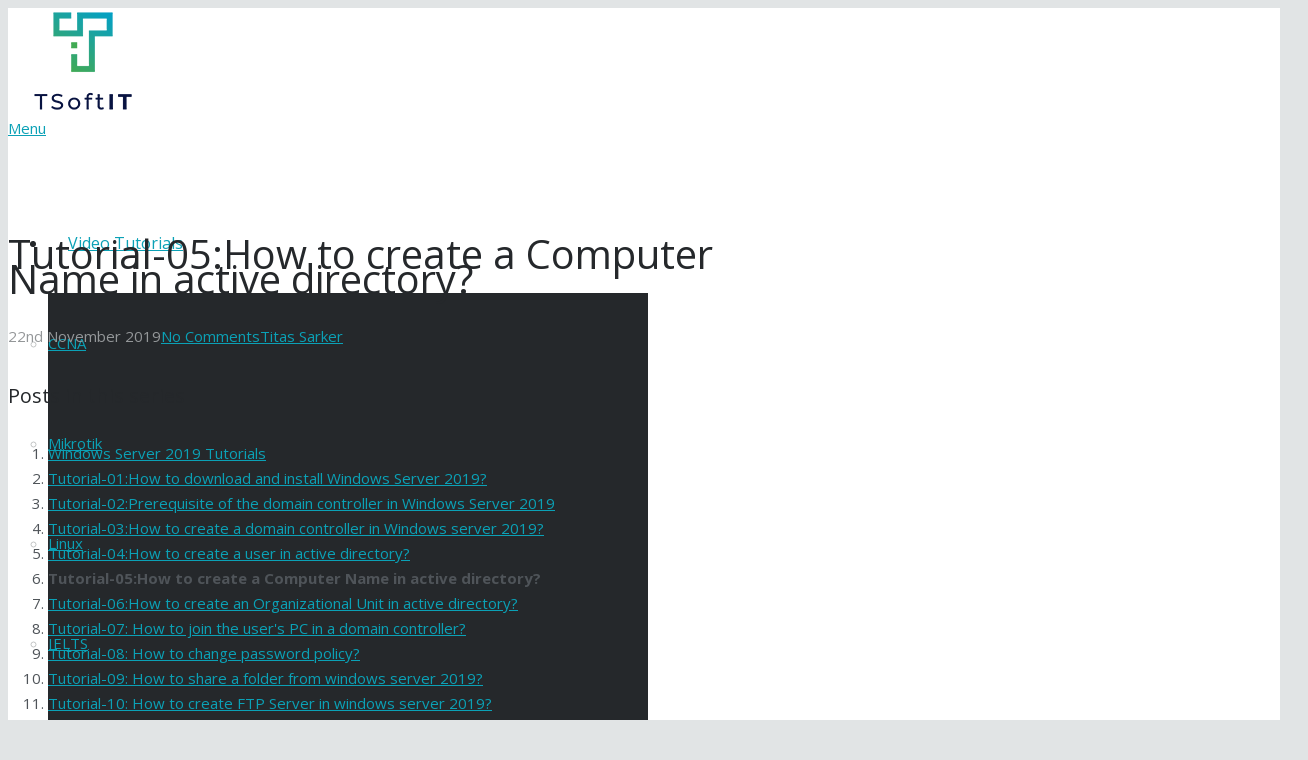

--- FILE ---
content_type: text/html; charset=UTF-8
request_url: https://www.tsoftit.com/windows-server-2019/tutorial-05how-to-create-a-computer-name-in-active-directory/
body_size: 94055
content:
<!DOCTYPE HTML>
<html class="" lang="en-US">
<head>
	<meta charset="UTF-8">

	<title>Tutorial-05:How to create a Computer Name in active directory? - Tsoft IT</title>

<!-- This site is optimized with the Yoast SEO plugin v12.2 - https://yoast.com/wordpress/plugins/seo/ -->
<meta name="robots" content="max-snippet:-1, max-image-preview:large, max-video-preview:-1"/>
<link rel="canonical" href="https://www.tsoftit.com/windows-server-2019/tutorial-05how-to-create-a-computer-name-in-active-directory/" />
<meta property="og:locale" content="en_US" />
<meta property="og:type" content="article" />
<meta property="og:title" content="Tutorial-05:How to create a Computer Name in active directory? - Tsoft IT" />
<meta property="og:description" content="Posts in this seriesWindows Server 2019 TutorialsTutorial-01:How to download and install Windows Server 2019?Tutorial-02:Prerequisite of the domain controller in Windows Server 2019Tutorial-03:How to create a domain controller in Windows server 2019?Tutorial-04:How to create a user in active directory?Tutorial-05:How to create a Computer Name in active directory?Tutorial-06:How to create an Organizational Unit in active directory?Tutorial-07: How..." />
<meta property="og:url" content="https://www.tsoftit.com/windows-server-2019/tutorial-05how-to-create-a-computer-name-in-active-directory/" />
<meta property="og:site_name" content="Tsoft IT" />
<meta property="article:author" content="https://www.facebook.com/titas.sarker" />
<meta property="article:section" content="Windows Server 2019" />
<meta property="article:published_time" content="2019-11-22T14:25:24+00:00" />
<meta property="og:image" content="https://www.tsoftit.com/wp-content/uploads/2020/07/TS_Web_Banner_c.jpg" />
<meta property="og:image:secure_url" content="https://www.tsoftit.com/wp-content/uploads/2020/07/TS_Web_Banner_c.jpg" />
<meta property="og:image:width" content="1920" />
<meta property="og:image:height" content="500" />
<meta name="twitter:card" content="summary_large_image" />
<meta name="twitter:description" content="Posts in this seriesWindows Server 2019 TutorialsTutorial-01:How to download and install Windows Server 2019?Tutorial-02:Prerequisite of the domain controller in Windows Server 2019Tutorial-03:How to create a domain controller in Windows server 2019?Tutorial-04:How to create a user in active directory?Tutorial-05:How to create a Computer Name in active directory?Tutorial-06:How to create an Organizational Unit in active directory?Tutorial-07: How..." />
<meta name="twitter:title" content="Tutorial-05:How to create a Computer Name in active directory? - Tsoft IT" />
<meta name="twitter:image" content="https://www.tsoftit.com/wp-content/uploads/2020/07/TS_Web_Banner_c.jpg" />
<script type='application/ld+json' class='yoast-schema-graph yoast-schema-graph--main'>{"@context":"https:\/\/schema.org","@graph":[{"@type":"WebSite","@id":"https:\/\/www.tsoftit.com\/#website","url":"https:\/\/www.tsoftit.com\/","name":"Tsoft IT","potentialAction":{"@type":"SearchAction","target":"https:\/\/www.tsoftit.com\/?s={search_term_string}","query-input":"required name=search_term_string"}},{"@type":"WebPage","@id":"https:\/\/www.tsoftit.com\/windows-server-2019\/tutorial-05how-to-create-a-computer-name-in-active-directory\/#webpage","url":"https:\/\/www.tsoftit.com\/windows-server-2019\/tutorial-05how-to-create-a-computer-name-in-active-directory\/","inLanguage":"en-US","name":"Tutorial-05:How to create a Computer Name in active directory? - Tsoft IT","isPartOf":{"@id":"https:\/\/www.tsoftit.com\/#website"},"datePublished":"2019-11-22T14:25:24+00:00","dateModified":"2019-11-22T14:25:24+00:00","author":{"@id":"https:\/\/www.tsoftit.com\/#\/schema\/person\/36fbf2c4c6e7cb9e0514c91610e50e57"}},{"@type":["Person"],"@id":"https:\/\/www.tsoftit.com\/#\/schema\/person\/36fbf2c4c6e7cb9e0514c91610e50e57","name":"Titas Sarker","image":{"@type":"ImageObject","@id":"https:\/\/www.tsoftit.com\/#authorlogo","url":"https:\/\/secure.gravatar.com\/avatar\/d2c318cf361a7cacee740041d1881453?s=96&d=mm&r=g","caption":"Titas Sarker"},"description":"\u0986\u09ae\u09bf\u098f\u0995\u099c\u09a8 \u09ae\u09be\u09a8\u09c1\u09b7\u0964 \u0986\u09ae\u09be\u09b0 \u09aa\u09b0\u09bf\u09ac\u09be\u09b0 \u0986\u09ae\u09be\u09b0 \u0986\u09b6\u09cd\u09b0\u09af\u09bc\u0964 \u09ac\u09a8\u09cd\u09a7\u09c1\u09b0\u09be \u0986\u09ae\u09be\u09b0 \u0986\u09aa\u09a8\u099c\u09a8\u0964 \u0986\u09ae\u09be\u0995\u09c7 Facebook \u098f \u09aa\u09be\u09ac\u09c7\u09a8 \u098f\u0987 \u09b2\u09bf\u0982\u0995\u09c7: https:\/\/www.facebook.com\/titas.sarker \u0986\u09b0 Skype : titasce \u09a4\u09cb \u09b8\u09ac \u09b8\u09ae\u09df\u09c7\u0987 \u0986\u099b\u09bf\u0964","sameAs":["https:\/\/www.facebook.com\/titas.sarker"]}]}</script>
<!-- / Yoast SEO plugin. -->

<link rel='dns-prefetch' href='//fonts.googleapis.com' />
<link rel='dns-prefetch' href='//s.w.org' />
<meta name="viewport" content="width=device-width, initial-scale=1">
<meta name="SKYPE_TOOLBAR" content="SKYPE_TOOLBAR_PARSER_COMPATIBLE">
<meta name="og:title" content="Tutorial-05:How to create a Computer Name in active directory?">
<meta name="og:type" content="website">
<meta name="og:url" content="https://www.tsoftit.com/windows-server-2019/tutorial-05how-to-create-a-computer-name-in-active-directory/">
		<script type="text/javascript">
			window._wpemojiSettings = {"baseUrl":"https:\/\/s.w.org\/images\/core\/emoji\/11\/72x72\/","ext":".png","svgUrl":"https:\/\/s.w.org\/images\/core\/emoji\/11\/svg\/","svgExt":".svg","source":{"concatemoji":"https:\/\/www.tsoftit.com\/wp-includes\/js\/wp-emoji-release.min.js"}};
			!function(e,a,t){var n,r,o,i=a.createElement("canvas"),p=i.getContext&&i.getContext("2d");function s(e,t){var a=String.fromCharCode;p.clearRect(0,0,i.width,i.height),p.fillText(a.apply(this,e),0,0);e=i.toDataURL();return p.clearRect(0,0,i.width,i.height),p.fillText(a.apply(this,t),0,0),e===i.toDataURL()}function c(e){var t=a.createElement("script");t.src=e,t.defer=t.type="text/javascript",a.getElementsByTagName("head")[0].appendChild(t)}for(o=Array("flag","emoji"),t.supports={everything:!0,everythingExceptFlag:!0},r=0;r<o.length;r++)t.supports[o[r]]=function(e){if(!p||!p.fillText)return!1;switch(p.textBaseline="top",p.font="600 32px Arial",e){case"flag":return s([55356,56826,55356,56819],[55356,56826,8203,55356,56819])?!1:!s([55356,57332,56128,56423,56128,56418,56128,56421,56128,56430,56128,56423,56128,56447],[55356,57332,8203,56128,56423,8203,56128,56418,8203,56128,56421,8203,56128,56430,8203,56128,56423,8203,56128,56447]);case"emoji":return!s([55358,56760,9792,65039],[55358,56760,8203,9792,65039])}return!1}(o[r]),t.supports.everything=t.supports.everything&&t.supports[o[r]],"flag"!==o[r]&&(t.supports.everythingExceptFlag=t.supports.everythingExceptFlag&&t.supports[o[r]]);t.supports.everythingExceptFlag=t.supports.everythingExceptFlag&&!t.supports.flag,t.DOMReady=!1,t.readyCallback=function(){t.DOMReady=!0},t.supports.everything||(n=function(){t.readyCallback()},a.addEventListener?(a.addEventListener("DOMContentLoaded",n,!1),e.addEventListener("load",n,!1)):(e.attachEvent("onload",n),a.attachEvent("onreadystatechange",function(){"complete"===a.readyState&&t.readyCallback()})),(n=t.source||{}).concatemoji?c(n.concatemoji):n.wpemoji&&n.twemoji&&(c(n.twemoji),c(n.wpemoji)))}(window,document,window._wpemojiSettings);
		</script>
		<style type="text/css">
img.wp-smiley,
img.emoji {
	display: inline !important;
	border: none !important;
	box-shadow: none !important;
	height: 1em !important;
	width: 1em !important;
	margin: 0 .07em !important;
	vertical-align: -0.1em !important;
	background: none !important;
	padding: 0 !important;
}
</style>
<link rel='stylesheet' id='quiz-maker-css'  href='https://www.tsoftit.com/wp-content/plugins/quiz-maker/public/css/quiz-maker-public.css?ver=21.6.6' type='text/css' media='all' />
<style id='woocommerce-inline-inline-css' type='text/css'>
.woocommerce form .form-row .required { visibility: visible; }
</style>
<link rel='stylesheet' id='us-fonts-css'  href='https://fonts.googleapis.com/css?family=Open+Sans%3A400%2C700&#038;subset=latin' type='text/css' media='all' />
<link rel='stylesheet' id='youtube-channel-gallery-css'  href='https://www.tsoftit.com/wp-content/plugins/youtube-channel-gallery/styles.css' type='text/css' media='all' />
<link rel='stylesheet' id='jquery.magnific-popup-css'  href='https://www.tsoftit.com/wp-content/plugins/youtube-channel-gallery/magnific-popup.css' type='text/css' media='all' />
<link rel='stylesheet' id='us-style-css'  href='https://www.tsoftit.com/wp-content/themes/tsoftit/css/style.min.css?ver=4.10.1' type='text/css' media='all' />
<link rel='stylesheet' id='us-woocommerce-css'  href='https://www.tsoftit.com/wp-content/themes/tsoftit/css/plugins/woocommerce.min.css?ver=4.10.1' type='text/css' media='all' />
<link rel='stylesheet' id='us-responsive-css'  href='https://www.tsoftit.com/wp-content/themes/tsoftit/css/responsive.min.css?ver=4.10.1' type='text/css' media='all' />
<link rel='stylesheet' id='bsf-Defaults-css'  href='https://www.tsoftit.com/wp-content/uploads/smile_fonts/Defaults/Defaults.css' type='text/css' media='all' />
<link rel='https://api.w.org/' href='https://www.tsoftit.com/wp-json/' />
<link rel="alternate" type="application/json+oembed" href="https://www.tsoftit.com/wp-json/oembed/1.0/embed?url=https%3A%2F%2Fwww.tsoftit.com%2Fwindows-server-2019%2Ftutorial-05how-to-create-a-computer-name-in-active-directory%2F" />
<link rel="alternate" type="text/xml+oembed" href="https://www.tsoftit.com/wp-json/oembed/1.0/embed?url=https%3A%2F%2Fwww.tsoftit.com%2Fwindows-server-2019%2Ftutorial-05how-to-create-a-computer-name-in-active-directory%2F&#038;format=xml" />
<script type="text/javascript">
	if ( ! /Android|webOS|iPhone|iPad|iPod|BlackBerry|IEMobile|Opera Mini/i.test(navigator.userAgent)) {
		var root = document.getElementsByTagName( 'html' )[0]
		root.className += " no-touch";
	}
</script>
	<noscript><style>.woocommerce-product-gallery{ opacity: 1 !important; }</style></noscript>
	<meta name="generator" content="Powered by WPBakery Page Builder - drag and drop page builder for WordPress."/>
<!--[if lte IE 9]><link rel="stylesheet" type="text/css" href="https://www.tsoftit.com/wp-content/plugins/js_composer/assets/css/vc_lte_ie9.min.css" media="screen"><![endif]--><link rel="icon" href="https://www.tsoftit.com/wp-content/uploads/2019/08/cropped-favicon-2-32x32.png" sizes="32x32" />
<link rel="icon" href="https://www.tsoftit.com/wp-content/uploads/2019/08/cropped-favicon-2-192x192.png" sizes="192x192" />
<link rel="apple-touch-icon-precomposed" href="https://www.tsoftit.com/wp-content/uploads/2019/08/cropped-favicon-2-180x180.png" />
<meta name="msapplication-TileImage" content="https://www.tsoftit.com/wp-content/uploads/2019/08/cropped-favicon-2-270x270.png" />
<noscript><style type="text/css"> .wpb_animate_when_almost_visible { opacity: 1; }</style></noscript>
			<style id='us-theme-options-css' type="text/css">@font-face{font-family:'FontAwesome';src:url('https://www.tsoftit.com/wp-content/themes/tsoftit/framework/fonts/fontawesome-webfont.woff2?v=4.7.0') format('woff2'),url('https://www.tsoftit.com/wp-content/themes/tsoftit/framework/fonts/fontawesome-webfont.woff?v=4.7.0') format('woff');font-weight:normal;font-style:normal}.style_phone6-1>div{background-image:url(https://www.tsoftit.com/wp-content/themes/tsoftit/framework/img/phone-6-black-real.png)}.style_phone6-2>div{background-image:url(https://www.tsoftit.com/wp-content/themes/tsoftit/framework/img/phone-6-white-real.png)}.style_phone6-3>div{background-image:url(https://www.tsoftit.com/wp-content/themes/tsoftit/framework/img/phone-6-black-flat.png)}.style_phone6-4>div{background-image:url(https://www.tsoftit.com/wp-content/themes/tsoftit/framework/img/phone-6-white-flat.png)}.wc-credit-card-form-card-number.visa{background-image:url(https://www.tsoftit.com/wp-content/plugins/woocommerce/assets/images/icons/credit-cards/visa.svg)}.wc-credit-card-form-card-number.mastercard{background-image:url(https://www.tsoftit.com/wp-content/plugins/woocommerce/assets/images/icons/credit-cards/mastercard.svg)}.wc-credit-card-form-card-number.discover{background-image:url(https://www.tsoftit.com/wp-content/plugins/woocommerce/assets/images/icons/credit-cards/discover.svg)}.wc-credit-card-form-card-number.amex{background-image:url(https://www.tsoftit.com/wp-content/plugins/woocommerce/assets/images/icons/credit-cards/amex.svg)}.wc-credit-card-form-card-number.maestro{background-image:url(https://www.tsoftit.com/wp-content/plugins/woocommerce/assets/images/icons/credit-cards/maestro.svg)}.wc-credit-card-form-card-number.jcb{background-image:url(https://www.tsoftit.com/wp-content/plugins/woocommerce/assets/images/icons/credit-cards/jcb.svg)}.wc-credit-card-form-card-number.dinersclub{background-image:url(https://www.tsoftit.com/wp-content/plugins/woocommerce/assets/images/icons/credit-cards/diners.svg)}html,.w-nav .widget{font-family:"Open Sans", sans-serif;font-size:15px;line-height:25px;font-weight:400}.w-text.font_main_menu,.w-nav-list.level_1{font-weight:400}h1, h2, h3, h4, h5, h6,.w-text.font_heading,.w-blog-post.format-quote blockquote,.w-counter-number,.w-pricing-item-price,.w-tabs-item-title,.stats-block .stats-desc .stats-number{font-weight:400}h1{font-size:40px;font-weight:400;letter-spacing:0em}h2{font-size:34px;font-weight:400;letter-spacing:0em}h3{font-size:28px;font-weight:400;letter-spacing:0em}h4,.widgettitle,.comment-reply-title,.woocommerce #reviews h2,.woocommerce .related>h2,.woocommerce .upsells>h2,.woocommerce .cross-sells>h2{font-size:24px;font-weight:400;letter-spacing:0em}h5{font-size:20px;font-weight:400;letter-spacing:0em}h6{font-size:18px;font-weight:400;letter-spacing:0em}@media (max-width:767px){html{font-size:15px;line-height:25px}h1{font-size:30px}h1.vc_custom_heading{font-size:30px !important}h2{font-size:26px}h2.vc_custom_heading{font-size:26px !important}h3{font-size:24px}h3.vc_custom_heading{font-size:24px !important}h4,.widgettitle,.comment-reply-title,.woocommerce #reviews h2,.woocommerce .related>h2,.woocommerce .upsells>h2,.woocommerce .cross-sells>h2{font-size:22px}h4.vc_custom_heading{font-size:22px !important}h5{font-size:20px}h5.vc_custom_heading{font-size:20px !important}h6{font-size:18px}h6.vc_custom_heading{font-size:18px !important}}body,.header_hor .l-header.pos_fixed{min-width:1300px}.l-canvas.type_boxed,.l-canvas.type_boxed .l-subheader,.l-canvas.type_boxed .l-section.type_sticky,.l-canvas.type_boxed~.l-footer{max-width:1300px}.header_hor .l-subheader-h,.l-titlebar-h,.l-main-h,.l-section-h,.w-tabs-section-content-h,.w-blog-post-body{max-width:1140px}@media (max-width:1290px){.l-section:not(.width_full) .owl-nav{display:none}}@media (max-width:1340px){.l-section:not(.width_full) .w-blog .owl-nav{display:none}}.l-sidebar{width:25%}.l-content{width:70%}@media (max-width:767px){.g-cols>div:not([class*=" vc_col-"]){clear:both;float:none;width:100%;margin:0 0 2rem}.g-cols.type_boxes>div,.g-cols>div:last-child,.g-cols>div.has-fill{margin-bottom:0}.vc_wp_custommenu.layout_hor,.align_center_xs,.align_center_xs .w-socials{text-align:center}}@media screen and (max-width:1200px){.w-portfolio.cols_3 .w-portfolio-item{width:33.333333333333%}.w-portfolio.cols_3 .w-portfolio-item.size_2x1,.w-portfolio.cols_3 .w-portfolio-item.size_2x2{width:66.666666666667%}.w-portfolio.cols_4 .w-portfolio-item{width:33.333333333333%}.w-portfolio.cols_4 .w-portfolio-item.size_2x1,.w-portfolio.cols_4 .w-portfolio-item.size_2x2{width:66.666666666667%}.w-portfolio.cols_5 .w-portfolio-item{width:33.333333333333%}.w-portfolio.cols_5 .w-portfolio-item.size_2x1,.w-portfolio.cols_5 .w-portfolio-item.size_2x2{width:66.666666666667%}.w-portfolio.cols_6 .w-portfolio-item{width:33.333333333333%}.w-portfolio.cols_6 .w-portfolio-item.size_2x1,.w-portfolio.cols_6 .w-portfolio-item.size_2x2{width:66.666666666667%}}@media screen and (max-width:900px){.w-portfolio.cols_2 .w-portfolio-item{width:50%}.w-portfolio.cols_2 .w-portfolio-item.size_2x1,.w-portfolio.cols_2 .w-portfolio-item.size_2x2{width:100%}.w-portfolio.cols_3 .w-portfolio-item{width:50%}.w-portfolio.cols_3 .w-portfolio-item.size_2x1,.w-portfolio.cols_3 .w-portfolio-item.size_2x2{width:100%}.w-portfolio.cols_4 .w-portfolio-item{width:50%}.w-portfolio.cols_4 .w-portfolio-item.size_2x1,.w-portfolio.cols_4 .w-portfolio-item.size_2x2{width:100%}.w-portfolio.cols_5 .w-portfolio-item{width:50%}.w-portfolio.cols_5 .w-portfolio-item.size_2x1,.w-portfolio.cols_5 .w-portfolio-item.size_2x2{width:100%}.w-portfolio.cols_6 .w-portfolio-item{width:50%}.w-portfolio.cols_6 .w-portfolio-item.size_2x1,.w-portfolio.cols_6 .w-portfolio-item.size_2x2{width:100%}}@media screen and (max-width:600px){.w-portfolio.cols_1 .w-portfolio-item{width:100%}.w-portfolio.cols_2 .w-portfolio-item{width:100%}.w-portfolio.cols_3 .w-portfolio-item{width:100%}.w-portfolio.cols_4 .w-portfolio-item{width:100%}.w-portfolio.cols_5 .w-portfolio-item{width:100%}.w-portfolio.cols_6 .w-portfolio-item{width:100%}}@media screen and (max-width:1200px){.w-blog.cols_3 .w-blog-post{width:33.333333333333%}.w-blog.cols_4 .w-blog-post{width:33.333333333333%}.w-blog.cols_5 .w-blog-post{width:33.333333333333%}.w-blog.cols_6 .w-blog-post{width:33.333333333333%}}@media screen and (max-width:900px){.w-blog.cols_2 .w-blog-post{width:50%}.w-blog.cols_3 .w-blog-post{width:50%}.w-blog.cols_4 .w-blog-post{width:50%}.w-blog.cols_5 .w-blog-post{width:50%}.w-blog.cols_6 .w-blog-post{width:50%}}@media screen and (max-width:600px){.w-blog.cols_1 .w-blog-post{width:100%}.w-blog.cols_2 .w-blog-post{width:100%}.w-blog.cols_3 .w-blog-post{width:100%}.w-blog.cols_4 .w-blog-post{width:100%}.w-blog.cols_5 .w-blog-post{width:100%}.w-blog.cols_6 .w-blog-post{width:100%}}.w-header-show,.w-toplink{background-color:rgba(0,0,0,0.3)}body{background-color:#e1e4e5;-webkit-tap-highlight-color:rgba(11,161,182,0.2)}.l-subheader.at_top,.l-subheader.at_top .w-dropdown-list,.l-subheader.at_top .type_mobile .w-nav-list.level_1{background-color:#f2f4f5}.l-subheader.at_top,.l-subheader.at_top .w-dropdown.active,.l-subheader.at_top .type_mobile .w-nav-list.level_1{color:#949799}.no-touch .l-subheader.at_top a:hover,.no-touch .l-header.bg_transparent .l-subheader.at_top .w-dropdown.active a:hover{color:#0BA1B6}.header_ver .l-header,.header_hor .l-subheader.at_middle,.l-subheader.at_middle .w-dropdown-list,.l-subheader.at_middle .type_mobile .w-nav-list.level_1{background-color:#ffffff}.l-subheader.at_middle,.l-subheader.at_middle .w-dropdown.active,.l-subheader.at_middle .type_mobile .w-nav-list.level_1{color:#25282b}.no-touch .l-subheader.at_middle a:hover,.no-touch .l-header.bg_transparent .l-subheader.at_middle .w-dropdown.active a:hover{color:#0BA1B6}.l-subheader.at_bottom,.l-subheader.at_bottom .w-dropdown-list,.l-subheader.at_bottom .type_mobile .w-nav-list.level_1{background-color:#f2f4f5}.l-subheader.at_bottom,.l-subheader.at_bottom .w-dropdown.active,.l-subheader.at_bottom .type_mobile .w-nav-list.level_1{color:#949799}.no-touch .l-subheader.at_bottom a:hover,.no-touch .l-header.bg_transparent .l-subheader.at_bottom .w-dropdown.active a:hover{color:#0BA1B6}.l-header.bg_transparent:not(.sticky) .l-subheader{color:#000000}.no-touch .l-header.bg_transparent:not(.sticky) a:not(.w-nav-anchor):hover,.no-touch .l-header.bg_transparent:not(.sticky) .type_desktop .menu-item.level_1:hover>.w-nav-anchor{color:#000000}.l-header.bg_transparent:not(.sticky) .w-nav-title:after{background-color:#000000}.w-search-form{background-color:#ffffff;color:#0BA1B6}.w-search.layout_fullscreen .w-search-background{background-color:#ffffff}.w-search.layout_fullscreen input:focus + .w-form-row-field-bar:before,.w-search.layout_fullscreen input:focus + .w-form-row-field-bar:after{background-color:#0BA1B6}.no-touch .menu-item.level_1:hover>.w-nav-anchor{background-color:#ffffff;color:#0BA1B6}.w-nav-title:after{background-color:#0BA1B6}.menu-item.level_1.current-menu-item>.w-nav-anchor,.menu-item.level_1.current-menu-parent>.w-nav-anchor,.menu-item.level_1.current-menu-ancestor>.w-nav-anchor{background-color:;color:#0BA1B6}.l-header.bg_transparent:not(.sticky) .type_desktop .menu-item.level_1.current-menu-item>.w-nav-anchor,.l-header.bg_transparent:not(.sticky) .type_desktop .menu-item.level_1.current-menu-ancestor>.w-nav-anchor{color:#0BA1B6}.w-nav-list:not(.level_1){background-color:#25282b;color:#c2c4c5}.w-nav-anchor:not(.level_1) .ripple{background-color:#c2c4c5}.no-touch .menu-item:not(.level_1):hover>.w-nav-anchor{background-color:#0BA1B6;color:#ffffff}.menu-item:not(.level_1).current-menu-item>.w-nav-anchor,.menu-item:not(.level_1).current-menu-parent>.w-nav-anchor,.menu-item:not(.level_1).current-menu-ancestor>.w-nav-anchor{background-color:#25282b;color:#0BA1B6}.w-cart-quantity,.btn.w-menu-item,.btn.menu-item.level_1>a,.l-footer .vc_wp_custommenu.layout_hor .btn>a{background-color:#0BA1B6 !important;color:#ffffff !important}.no-touch .btn.w-menu-item:hover,.no-touch .btn.menu-item.level_1>a:hover,.no-touch .l-footer .vc_wp_custommenu.layout_hor .btn>a:hover{background-color:#0BA1B6 !important;color:#ffffff !important}body.us_iframe,.l-preloader,.l-canvas,.l-footer,.l-popup-box-content,.w-blog.layout_flat .w-blog-post-h,.w-cart-dropdown,.w-pricing.style_1 .w-pricing-item-h,.w-person.layout_card,.select2-dropdown,.us-woo-shop_modern .product-h,.no-touch .us-woo-shop_modern .product-meta,.woocommerce #payment .payment_box,.wpcf7-form-control-wrap.type_select:after{background-color:#ffffff}.woocommerce #payment .payment_methods li>input:checked + label,.woocommerce .blockUI.blockOverlay{background-color:#ffffff !important}button.w-btn.color_contrast.style_raised,a.w-btn.color_contrast.style_raised,.w-iconbox.style_circle.color_contrast .w-iconbox-icon{color:#ffffff}.l-section.color_alternate,.l-titlebar.color_alternate,.l-section.for_blogpost .w-blog-post-preview,.l-section.for_related>.l-section-h,.l-canvas.sidebar_none .l-section.for_comments,.w-actionbox.color_light,.w-author,.w-blog.layout_latest .w-blog-post-meta-date,.no-touch .w-btn.style_flat:hover,.no-touch .pagination a.page-numbers:hover,.g-filters-item .ripple,.w-form.for_protected,.w-iconbox.style_circle.color_light .w-iconbox-icon,.g-loadmore-btn,.no-touch .owl-prev:hover,.no-touch .owl-next:hover,.w-profile,.w-pricing.style_1 .w-pricing-item-header,.w-pricing.style_2 .w-pricing-item-h,.w-progbar-bar,.w-progbar.style_3 .w-progbar-bar:before,.w-progbar.style_3 .w-progbar-bar-count,.l-main .w-socials-item-link,.w-tabs-item .ripple,.w-tabs.layout_timeline .w-tabs-item,.w-tabs.layout_timeline .w-tabs-section-header-h,.w-testimonials.style_1 .w-testimonial-h,.widget_calendar #calendar_wrap,.no-touch .l-main .widget_nav_menu a:hover,.select2-selection__choice,.woocommerce .login,.woocommerce .track_order,.woocommerce .checkout_coupon,.woocommerce .lost_reset_password,.woocommerce .register,.no-touch .us-woo-shop_modern .product-h .button:hover,.woocommerce .comment-respond,.woocommerce .cart_totals,.no-touch .woocommerce .product-remove a:hover,.woocommerce .checkout #order_review,.woocommerce ul.order_details,.widget_shopping_cart,.smile-icon-timeline-wrap .timeline-wrapper .timeline-block,.smile-icon-timeline-wrap .timeline-feature-item.feat-item{background-color:#f2f4f5}.timeline-wrapper .timeline-post-right .ult-timeline-arrow l,.timeline-wrapper .timeline-post-left .ult-timeline-arrow l,.timeline-feature-item.feat-item .ult-timeline-arrow l{border-color:#f2f4f5}hr,td,th,input,textarea,select,.l-section,.vc_column_container,.vc_column-inner,.w-form-row-field input:focus,.w-form-row-field textarea:focus,.widget_search input[type="text"]:focus,.w-image,.w-separator,.w-sharing-item,.w-tabs-list,.w-tabs-section,.w-tabs-section-header:before,.l-main .widget_nav_menu .menu,.l-main .widget_nav_menu .menu-item a,.wpml-ls-legacy-dropdown a,.wpml-ls-legacy-dropdown-click a,.woocommerce .quantity.buttons_added input.qty,.woocommerce .quantity.buttons_added .plus,.woocommerce .quantity.buttons_added .minus,.woocommerce-tabs .tabs,.woocommerce .related,.woocommerce .upsells,.woocommerce .cross-sells,.woocommerce ul.order_details li,.select2-selection,.smile-icon-timeline-wrap .timeline-line{border-color:#e1e4e5}.w-iconbox.style_default.color_light .w-iconbox-icon,.w-separator,.pagination .page-numbers{color:#e1e4e5}button.w-btn.color_light.style_raised,a.w-btn.color_light.style_raised,.no-touch .color_alternate .w-btn.style_flat:hover,.no-touch .g-loadmore-btn:hover,.color_alternate .g-filters-item .ripple,.color_alternate .w-tabs-item .ripple,.no-touch .color_alternate .owl-prev:hover,.no-touch .color_alternate .owl-next:hover,.no-touch .color_alternate .pagination a.page-numbers:hover,.no-touch .woocommerce #payment .payment_methods li>label:hover,.widget_price_filter .ui-slider:before{background-color:#e1e4e5}h1, h2, h3, h4, h5, h6,.w-counter-number{color:#25282b}.w-progbar.color_heading .w-progbar-bar-h{background-color:#25282b}.l-canvas,.l-footer,.l-popup-box-content,button.w-btn.color_light.style_raised,a.w-btn.color_light.style_raised,.w-blog.layout_flat .w-blog-post-h,.w-cart-dropdown,.w-iconbox.style_circle.color_light .w-iconbox-icon,.w-pricing-item-h,.w-person.layout_card,.w-tabs.layout_timeline .w-tabs-item,.w-tabs.layout_timeline .w-tabs-section-header-h,.w-testimonials.style_1 .w-testimonial-h,.woocommerce .form-row .chosen-drop,.us-woo-shop_modern .product-h,.select2-dropdown{color:#4f5459}button.w-btn.color_contrast.style_raised,a.w-btn.color_contrast.style_raised,.w-iconbox.style_circle.color_contrast .w-iconbox-icon,.w-progbar.color_text .w-progbar-bar-h,.w-scroller-dot span{background-color:#4f5459}.w-scroller-dot span{box-shadow:0 0 0 2px #4f5459}a{color:#0BA1B6}.no-touch a:hover,.no-touch a:hover + .w-blog-post-body .w-blog-post-title a,.no-touch .w-blog-post-title a:hover{color:#0BA1B6}.no-touch .w-cart-dropdown a:not(.button):hover{color:#0BA1B6 !important}.highlight_primary,.g-preloader,button.w-btn.color_primary.style_flat,a.w-btn.color_primary.style_flat,.w-counter.color_primary .w-counter-number,.w-iconbox.style_default.color_primary .w-iconbox-icon,.g-filters-item.active,.w-form-row.focused:before,.w-form-row.focused>i,.no-touch .w-sharing.type_simple.color_primary .w-sharing-item:hover .w-sharing-icon,.w-separator.color_primary,.w-tabs-item.active,.w-tabs-section.active .w-tabs-section-header,.l-main .widget_nav_menu .menu-item.current-menu-item>a,.no-touch .us-woo-shop_modern .product-h a.button,.woocommerce-tabs .tabs li.active,.woocommerce #payment .payment_methods li>input:checked + label,input[type="radio"]:checked + .wpcf7-list-item-label:before,input[type="checkbox"]:checked + .wpcf7-list-item-label:before{color:#0BA1B6}.l-section.color_primary,.l-titlebar.color_primary,.no-touch .l-navigation-item:hover .l-navigation-item-arrow,.highlight_primary_bg,.w-actionbox.color_primary,.w-blog-post-preview-icon,button,input[type="submit"],a.w-btn.color_primary.style_raised,.pagination .page-numbers.current,.w-form-row.focused .w-form-row-field-bar:before,.w-form-row.focused .w-form-row-field-bar:after,.w-iconbox.style_circle.color_primary .w-iconbox-icon,.w-pricing.style_1 .type_featured .w-pricing-item-header,.w-pricing.style_2 .type_featured .w-pricing-item-h,.w-progbar.color_primary .w-progbar-bar-h,.w-sharing.type_solid.color_primary .w-sharing-item,.w-sharing.type_fixed.color_primary .w-sharing-item,.w-socials-item-link-hover,.w-tabs-list-bar,.w-tabs.layout_timeline .w-tabs-item.active,.no-touch .w-tabs.layout_timeline .w-tabs-item:hover,.w-tabs.layout_timeline .w-tabs-section.active .w-tabs-section-header-h,.rsDefault .rsThumb.rsNavSelected,.woocommerce .button.alt,.woocommerce .button.checkout,.widget_price_filter .ui-slider-range,.widget_price_filter .ui-slider-handle,.select2-results__option--highlighted,.smile-icon-timeline-wrap .timeline-separator-text .sep-text,.smile-icon-timeline-wrap .timeline-wrapper .timeline-dot,.smile-icon-timeline-wrap .timeline-feature-item .timeline-dot,.l-body .cl-btn{background-color:#0BA1B6}.l-content blockquote,.g-filters-item.active,input:focus,textarea:focus,.w-separator.color_primary,.owl-dot.active span,.rsBullet.rsNavSelected span,.woocommerce .quantity.buttons_added input.qty:focus,.validate-required.woocommerce-validated input:focus,.validate-required.woocommerce-invalid input:focus,.us-woo-shop_modern .button.loading:before,.us-woo-shop_modern .button.loading:after,.woocommerce .form-row .chosen-search input[type="text"]:focus,.woocommerce-tabs .tabs li.active{border-color:#0BA1B6}input:focus,textarea:focus{box-shadow:0 -1px 0 0 #0BA1B6 inset}.highlight_secondary,.no-touch .w-blognav-item:hover .w-blognav-title,button.w-btn.color_secondary.style_flat,a.w-btn.color_secondary.style_flat,.w-counter.color_secondary .w-counter-number,.w-iconbox.style_default.color_secondary .w-iconbox-icon,.w-iconbox.style_default .w-iconbox-link:active .w-iconbox-icon,.no-touch .w-iconbox.style_default .w-iconbox-link:hover .w-iconbox-icon,.w-iconbox-link:active .w-iconbox-title,.no-touch .w-iconbox-link:hover .w-iconbox-title,.no-touch .w-sharing.type_simple.color_secondary .w-sharing-item:hover .w-sharing-icon,.w-separator.color_secondary,.no-touch .woocommerce .stars:hover a,.no-touch .woocommerce .stars a:hover,.woocommerce .star-rating span:before{color:#0BA1B6}.l-section.color_secondary,.l-titlebar.color_secondary,.highlight_secondary_bg,.no-touch .w-blog.layout_tiles .w-blog-post-meta-category a:hover,.no-touch .l-section.preview_trendy .w-blog-post-meta-category a:hover,button.w-btn.color_secondary.style_raised,a.w-btn.color_secondary.style_raised,.w-actionbox.color_secondary,.w-iconbox.style_circle.color_secondary .w-iconbox-icon,.w-progbar.color_secondary .w-progbar-bar-h,.w-sharing.type_solid.color_secondary .w-sharing-item,.w-sharing.type_fixed.color_secondary .w-sharing-item,.no-touch .w-toplink.active:hover,.no-touch .tp-leftarrow.tparrows.custom:hover,.no-touch .tp-rightarrow.tparrows.custom:hover,p.demo_store,.woocommerce .onsale,.woocommerce .form-row .chosen-results li.highlighted{background-color:#0BA1B6}.w-separator.color_secondary{border-color:#0BA1B6}.highlight_faded,button.w-btn.color_light.style_flat,a.w-btn.color_light.style_flat,.l-main .w-author-url,.l-main .w-blog-post-meta>*,.l-main .w-profile-link.for_logout,.l-main .w-socials.color_desaturated .w-socials-item-link,.l-main .g-tags,.l-main .w-testimonial-author-role,.l-main .widget_tag_cloud,.l-main .widget_product_tag_cloud{color:#949799}.w-btn.style_flat .ripple,.w-btn.color_light.style_raised .ripple,.w-iconbox.style_circle.color_light .ripple,.l-main .w-socials.color_desaturated_inv .w-socials-item-link{background-color:#949799}.color_footer-top,.color_footer-top .wpcf7-form-control-wrap.type_select:after{background-color:#25282b}.color_footer-top .w-socials-item-link,.color_footer-top .widget_shopping_cart{background-color:#1c1f21}.color_footer-top,.color_footer-top *,.color_footer-top .w-form-row input:focus,.color_footer-top .w-form-row textarea:focus{border-color:#35383b}.color_footer-top .w-separator{color:#35383b}.color_footer-top{color:#8e9194}.color_footer-top a{color:#c2c4c5}.no-touch .color_footer-top a:hover,.no-touch .color_footer-top a:hover + .w-blog-post-body .w-blog-post-title a,.color_footer-top .w-form-row.focused:before,.color_footer-top .w-form-row.focused>i{color:#ffffff}.color_footer-top .w-form-row.focused .w-form-row-field-bar:before,.color_footer-top .w-form-row.focused .w-form-row-field-bar:after{background-color:#ffffff}.color_footer-top input:focus,.color_footer-top textarea:focus{border-color:#ffffff;box-shadow:0 -1px 0 0 #ffffff inset}.color_footer-bottom,.color_footer-bottom .wpcf7-form-control-wrap.type_select:after{background-color:#1c1f21}.color_footer-bottom .w-socials-item-link,.color_footer-bottom .widget_shopping_cart{background-color:#25282b}.color_footer-bottom,.color_footer-bottom,.color_footer-bottom .w-form-row input:focus,.color_footer-bottom .w-form-row textarea:focus{border-color:#35383b}.color_footer-bottom .w-separator{color:#35383b}.color_footer-bottom{color:#8e9194}.color_footer-bottom a{color:#8e9194}.no-touch .color_footer-bottom a:hover,.no-touch .color_footer-bottom a:hover + .w-blog-post-body .w-blog-post-title a,.color_footer-bottom .w-form-row.focused:before,.color_footer-bottom .w-form-row.focused>i{color:#ffffff}.color_footer-bottom .w-form-row.focused .w-form-row-field-bar:before,.color_footer-bottom .w-form-row.focused .w-form-row-field-bar:after{background-color:#ffffff}.color_footer-bottom input:focus,.color_footer-bottom textarea:focus{border-color:#ffffff;box-shadow:0 -1px 0 0 #ffffff inset}.w-nav.type_desktop .menu-item-411 .w-nav-list.level_2{padding:0px;background-size:cover;background-repeat:repeat;background-position:top left;width:600px}</style>
				<style id='us-header-css' type="text/css">@media (min-width:901px){.hidden_for_default{display:none !important}.l-subheader.at_top{display:none}.l-subheader.at_bottom{display:none}.header_hor .l-subheader.at_top{line-height:40px;height:40px}.header_hor .l-header.sticky .l-subheader.at_top{line-height:0px;height:0px;overflow:hidden}.header_hor .l-subheader.at_middle{line-height:100px;height:100px}.header_hor .l-header.sticky .l-subheader.at_middle{line-height:50px;height:50px}.header_hor .l-subheader.at_bottom{line-height:50px;height:50px}.header_hor .l-header.sticky .l-subheader.at_bottom{line-height:50px;height:50px}.header_hor .l-header.pos_fixed + .l-titlebar,.header_hor .sidebar_left .l-header.pos_fixed + .l-main,.header_hor .sidebar_right .l-header.pos_fixed + .l-main,.header_hor .sidebar_none .l-header.pos_fixed + .l-main .l-section:first-child,.header_hor .sidebar_none .l-header.pos_fixed + .l-main .l-section-gap:nth-child(2),.header_hor.header_inpos_below .l-header.pos_fixed~.l-main .l-section:nth-child(2),.header_hor .l-header.pos_static.bg_transparent + .l-titlebar,.header_hor .sidebar_left .l-header.pos_static.bg_transparent + .l-main,.header_hor .sidebar_right .l-header.pos_static.bg_transparent + .l-main,.header_hor .sidebar_none .l-header.pos_static.bg_transparent + .l-main .l-section:first-child{padding-top:100px}.header_hor .l-header.pos_static.bg_solid + .l-main .l-section.preview_trendy .w-blog-post-preview{top:-100px}.header_hor.header_inpos_bottom .l-header.pos_fixed~.l-main .l-section:first-child{padding-bottom:100px}.header_hor .l-header.bg_transparent~.l-main .l-section.valign_center:first-child>.l-section-h{top:-50px}.header_hor.header_inpos_bottom .l-header.pos_fixed.bg_transparent~.l-main .l-section.valign_center:first-child>.l-section-h{top:50px}.header_hor .l-header.pos_fixed~.l-main .l-section.height_full:not(:first-child){min-height:calc(100vh - 50px)}.admin-bar.header_hor .l-header.pos_fixed~.l-main .l-section.height_full:not(:first-child){min-height:calc(100vh - 82px)}.header_hor .l-header.pos_fixed~.l-main .l-section.sticky{top:50px}.admin-bar.header_hor .l-header.pos_fixed~.l-main .l-section.sticky{top:82px}.header_hor .sidebar_none .l-header.pos_fixed.sticky + .l-main .l-section.type_sticky:first-child{padding-top:50px}.header_hor.header_inpos_below .l-header.pos_fixed:not(.sticky){position:absolute;top:100%}.header_hor.header_inpos_bottom .l-header.pos_fixed:not(.sticky){position:absolute;bottom:0}.header_inpos_below .l-header.pos_fixed~.l-main .l-section:first-child,.header_inpos_bottom .l-header.pos_fixed~.l-main .l-section:first-child{padding-top:0 !important}.header_hor.header_inpos_below .l-header.pos_fixed~.l-main .l-section.height_full:nth-child(2){min-height:100vh}.admin-bar.header_hor.header_inpos_below .l-header.pos_fixed~.l-main .l-section.height_full:nth-child(2){min-height:calc(100vh - 32px)}.header_inpos_bottom .l-header.pos_fixed:not(.sticky) .w-cart-dropdown,.header_inpos_bottom .l-header.pos_fixed:not(.sticky) .w-nav.type_desktop .w-nav-list.level_2{bottom:100%;transform-origin:0 100%}.header_inpos_bottom .l-header.pos_fixed:not(.sticky) .w-nav.type_mobile.m_layout_dropdown .w-nav-list.level_1{top:auto;bottom:100%;box-shadow:0 -3px 3px rgba(0,0,0,0.1)}.header_inpos_bottom .l-header.pos_fixed:not(.sticky) .w-nav.type_desktop .w-nav-list.level_3,.header_inpos_bottom .l-header.pos_fixed:not(.sticky) .w-nav.type_desktop .w-nav-list.level_4{top:auto;bottom:0;transform-origin:0 100%}}@media (min-width:601px) and (max-width:900px){.hidden_for_tablets{display:none !important}.l-subheader.at_top{display:none}.l-subheader.at_bottom{display:none}.header_hor .l-subheader.at_top{line-height:40px;height:40px}.header_hor .l-header.sticky .l-subheader.at_top{line-height:40px;height:40px}.header_hor .l-subheader.at_middle{line-height:80px;height:80px}.header_hor .l-header.sticky .l-subheader.at_middle{line-height:50px;height:50px}.header_hor .l-subheader.at_bottom{line-height:50px;height:50px}.header_hor .l-header.sticky .l-subheader.at_bottom{line-height:50px;height:50px}.header_hor .l-header.pos_fixed + .l-titlebar,.header_hor .sidebar_left .l-header.pos_fixed + .l-main,.header_hor .sidebar_right .l-header.pos_fixed + .l-main,.header_hor .sidebar_none .l-header.pos_fixed + .l-main .l-section:first-child,.header_hor .sidebar_none .l-header.pos_fixed + .l-main .l-section-gap:nth-child(2),.header_hor .l-header.pos_static.bg_transparent + .l-titlebar,.header_hor .sidebar_left .l-header.pos_static.bg_transparent + .l-main,.header_hor .sidebar_right .l-header.pos_static.bg_transparent + .l-main,.header_hor .sidebar_none .l-header.pos_static.bg_transparent + .l-main .l-section:first-child{padding-top:80px}.header_hor .l-header.pos_static.bg_solid + .l-main .l-section.preview_trendy .w-blog-post-preview{top:-80px}.header_hor .l-header.pos_fixed~.l-main .l-section.sticky{top:50px}.header_hor .sidebar_none .l-header.pos_fixed.sticky + .l-main .l-section.type_sticky:first-child{padding-top:50px}}@media (max-width:600px){.hidden_for_mobiles{display:none !important}.l-subheader.at_top{display:none}.l-subheader.at_bottom{display:none}.header_hor .l-subheader.at_top{line-height:40px;height:40px}.header_hor .l-header.sticky .l-subheader.at_top{line-height:40px;height:40px}.header_hor .l-subheader.at_middle{line-height:50px;height:50px}.header_hor .l-header.sticky .l-subheader.at_middle{line-height:50px;height:50px}.header_hor .l-subheader.at_bottom{line-height:50px;height:50px}.header_hor .l-header.sticky .l-subheader.at_bottom{line-height:50px;height:50px}.header_hor .l-header.pos_fixed + .l-titlebar,.header_hor .sidebar_left .l-header.pos_fixed + .l-main,.header_hor .sidebar_right .l-header.pos_fixed + .l-main,.header_hor .sidebar_none .l-header.pos_fixed + .l-main .l-section:first-child,.header_hor .sidebar_none .l-header.pos_fixed + .l-main .l-section-gap:nth-child(2),.header_hor .l-header.pos_static.bg_transparent + .l-titlebar,.header_hor .sidebar_left .l-header.pos_static.bg_transparent + .l-main,.header_hor .sidebar_right .l-header.pos_static.bg_transparent + .l-main,.header_hor .sidebar_none .l-header.pos_static.bg_transparent + .l-main .l-section:first-child{padding-top:50px}.header_hor .l-header.pos_static.bg_solid + .l-main .l-section.preview_trendy .w-blog-post-preview{top:-50px}.header_hor .l-header.pos_fixed~.l-main .l-section.sticky{top:50px}.header_hor .sidebar_none .l-header.pos_fixed.sticky + .l-main .l-section.type_sticky:first-child{padding-top:50px}}@media (min-width:901px){.ush_image_1{height:60px}.l-header.sticky .ush_image_1{height:60px}}@media (min-width:601px) and (max-width:900px){.ush_image_1{height:40px}.l-header.sticky .ush_image_1{height:40px}}@media (max-width:600px){.ush_image_1{height:30px}.l-header.sticky .ush_image_1{height:30px}}@media (min-width:901px){.ush_image_2{height:70px}.l-header.sticky .ush_image_2{height:40px}}@media (min-width:601px) and (max-width:900px){.ush_image_2{height:45px}.l-header.sticky .ush_image_2{height:35px}}@media (max-width:600px){.ush_image_2{height:40px}.l-header.sticky .ush_image_2{height:30px}}.ush_text_2 .w-text-value{color:}@media (min-width:901px){.ush_text_2{font-size:13px}}@media (min-width:601px) and (max-width:900px){.ush_text_2{font-size:13px}}@media (max-width:600px){.ush_text_2{font-size:13px}}.ush_text_2{white-space:nowrap}.ush_text_3 .w-text-value{color:}@media (min-width:901px){.ush_text_3{font-size:13px}}@media (min-width:601px) and (max-width:900px){.ush_text_3{font-size:13px}}@media (max-width:600px){.ush_text_3{font-size:13px}}.ush_text_3{white-space:nowrap}.ush_text_4 .w-text-value{color:}@media (min-width:901px){.ush_text_4{font-size:13px}}@media (min-width:601px) and (max-width:900px){.ush_text_4{font-size:13px}}@media (max-width:600px){.ush_text_4{font-size:13px}}.ush_text_4{white-space:nowrap}.header_hor .ush_menu_1.type_desktop .w-nav-list.level_1>.menu-item>a{padding:0 20px}.header_ver .ush_menu_1.type_desktop{line-height:40px}.ush_menu_1.type_desktop .btn.menu-item.level_1>.w-nav-anchor{margin:10px}.ush_menu_1.type_desktop .w-nav-list>.menu-item.level_1{font-size:16px}.ush_menu_1.type_desktop .w-nav-list>.menu-item:not(.level_1){font-size:15px}.ush_menu_1.type_mobile .w-nav-anchor.level_1{font-size:15px}.ush_menu_1.type_mobile .w-nav-anchor:not(.level_1){font-size:14px}@media (min-width:901px){.ush_menu_1 .w-nav-icon{font-size:20px}}@media (min-width:601px) and (max-width:900px){.ush_menu_1 .w-nav-icon{font-size:20px}}@media (max-width:600px){.ush_menu_1 .w-nav-icon{font-size:20px}}@media screen and (max-width:899px){.ush_menu_1 .w-nav-list{display:none}.ush_menu_1 .w-nav-control{display:block}}@media (min-width:901px){.ush_search_1.layout_simple{max-width:190px}.ush_search_1.layout_modern.active{width:190px}.ush_search_1 .w-search-open,.ush_search_1 .w-search-close,.ush_search_1 .w-search-form-btn{font-size:17px}}@media (min-width:601px) and (max-width:900px){.ush_search_1.layout_simple{max-width:170px}.ush_search_1.layout_modern.active{width:170px}.ush_search_1 .w-search-open,.ush_search_1 .w-search-close,.ush_search_1 .w-search-form-btn{font-size:15px}}@media (max-width:600px){.ush_search_1 .w-search-open,.ush_search_1 .w-search-close,.ush_search_1 .w-search-form-btn{font-size:17px}}@media (min-width:901px){.ush_socials_1{font-size:18px}}@media (min-width:601px) and (max-width:900px){.ush_socials_1{font-size:18px}}@media (max-width:600px){.ush_socials_1{font-size:18px}}.ush_socials_1 .custom .w-socials-item-link-hover{background-color:#1abc9c}.ush_socials_1.color_brand .custom .w-socials-item-link{color:#1abc9c}@media (min-width:901px){.ush_dropdown_1 .w-dropdown-h{font-size:13px}}@media (min-width:601px) and (max-width:900px){.ush_dropdown_1 .w-dropdown-h{font-size:13px}}@media (max-width:600px){.ush_dropdown_1 .w-dropdown-h{font-size:13px}}</style>
		<script data-ad-client="ca-pub-4037573389577229" async src="https://pagead2.googlesyndication.com/pagead/js/adsbygoogle.js"></script>
<meta property="fb:pages" content="1574103796196654" />
</head>
<body class="post-template-default single single-post postid-1358 single-format-standard l-body tsoftit_4.10.1 HB_2.0.6 header_hor header_inpos_top btn_hov_ state_default woocommerce-no-js us-woo-shop_modern us-woo-cart_compact columns-4 wpb-js-composer js-comp-ver-5.4.5 vc_responsive" itemscope itemtype="https://schema.org/WebPage">
		<div class="l-preloader"><div class="l-preloader-spinner">
			<div class="g-preloader type_1"><div></div></div>
		</div></div>
		
<div class="l-canvas sidebar_right type_wide">

	
		
		<header class="l-header pos_fixed bg_solid shadow_thin" itemscope itemtype="https://schema.org/WPHeader"><div class="l-subheader at_middle"><div class="l-subheader-h"><div class="l-subheader-cell at_left"><div class="w-img ush_image_2"><a class="w-img-h" href="https://www.tsoftit.com"><img class="for_default" src="https://www.tsoftit.com/wp-content/uploads/2019/08/TsoftIT-logo.png" width="150" height="105" alt="Tsoft IT" /></a></div></div><div class="l-subheader-cell at_center"></div><div class="l-subheader-cell at_right"><nav class="w-nav type_desktop dropdown_height m_align_left m_layout_dropdown ush_menu_1" itemscope itemtype="https://schema.org/SiteNavigationElement"><a class="w-nav-control" href="javascript:void(0);" aria-label="Menu"><div class="w-nav-icon"><i></i></div><span>Menu</span></a><ul class="w-nav-list level_1 hide_for_mobiles"><li id="menu-item-411" class="menu-item menu-item-type-taxonomy menu-item-object-category menu-item-has-children w-nav-item level_1 menu-item-411 columns_2"><a class="w-nav-anchor level_1"  href="https://www.tsoftit.com/category/featured-video-tutorial/"><span class="w-nav-title">Video Tutorials</span><span class="w-nav-arrow"></span></a>
<ul class="w-nav-list level_2">
<li id="menu-item-403" class="menu-item menu-item-type-custom menu-item-object-custom w-nav-item level_2 menu-item-403"><a class="w-nav-anchor level_2"  href="https://www.tsoftit.com/featured-video-tutorial/ccna-টিউটোরিয়াল-সমূহ/"><span class="w-nav-title">CCNA</span><span class="w-nav-arrow"></span></a></li>
<li id="menu-item-404" class="menu-item menu-item-type-custom menu-item-object-custom w-nav-item level_2 menu-item-404"><a class="w-nav-anchor level_2"  href="https://www.tsoftit.com/featured-video-tutorial/mikrotik-টিউটোরিয়াল-সমূহ-2/"><span class="w-nav-title">Mikrotik</span><span class="w-nav-arrow"></span></a></li>
<li id="menu-item-405" class="menu-item menu-item-type-custom menu-item-object-custom w-nav-item level_2 menu-item-405"><a class="w-nav-anchor level_2"  href="https://www.tsoftit.com/featured-video-tutorial/linux-টিউটোরিয়াল-সমূহ/"><span class="w-nav-title">Linux</span><span class="w-nav-arrow"></span></a></li>
<li id="menu-item-406" class="menu-item menu-item-type-custom menu-item-object-custom w-nav-item level_2 menu-item-406"><a class="w-nav-anchor level_2"  href="https://www.tsoftit.com/featured-video-tutorial/ielts-টিউটোরিয়াল-সমূহ/"><span class="w-nav-title">IELTS</span><span class="w-nav-arrow"></span></a></li>
<li id="menu-item-407" class="menu-item menu-item-type-custom menu-item-object-custom w-nav-item level_2 menu-item-407"><a class="w-nav-anchor level_2"  href="https://www.tsoftit.com/featured-video-tutorial/virtualization-টিউটোরিয়াল-সমূহ/"><span class="w-nav-title">Virtualization</span><span class="w-nav-arrow"></span></a></li>
<li id="menu-item-408" class="menu-item menu-item-type-custom menu-item-object-custom w-nav-item level_2 menu-item-408"><a class="w-nav-anchor level_2"  href="https://www.tsoftit.com/featured-video-tutorial/windows-server-টিউটোরিয়াল-সমূহ/"><span class="w-nav-title">Windows Server 2012</span><span class="w-nav-arrow"></span></a></li>
<li id="menu-item-574" class="menu-item menu-item-type-custom menu-item-object-custom w-nav-item level_2 menu-item-574"><a class="w-nav-anchor level_2"  href="https://www.tsoftit.com/featured-video-tutorial/java-programming-টিউটোরিয়াল-সমূহ"><span class="w-nav-title">Java</span><span class="w-nav-arrow"></span></a></li>
<li id="menu-item-575" class="menu-item menu-item-type-custom menu-item-object-custom w-nav-item level_2 menu-item-575"><a class="w-nav-anchor level_2"  href="https://www.tsoftit.com/featured-video-tutorial/microsoft-dynamics-crm-বাংলা-টিউটোরিয়াল"><span class="w-nav-title">Microsoft Dynamics CRM</span><span class="w-nav-arrow"></span></a></li>
<li id="menu-item-578" class="menu-item menu-item-type-custom menu-item-object-custom w-nav-item level_2 menu-item-578"><a class="w-nav-anchor level_2"  href="https://www.tsoftit.com/featured-video-tutorial/windows-10-bangla-tutorial/"><span class="w-nav-title">Windows 10</span><span class="w-nav-arrow"></span></a></li>
<li id="menu-item-1400" class="menu-item menu-item-type-custom menu-item-object-custom w-nav-item level_2 menu-item-1400"><a class="w-nav-anchor level_2"  href="https://www.tsoftit.com/featured-video-tutorial/windows-server-2019/"><span class="w-nav-title">Windows Server 2019</span><span class="w-nav-arrow"></span></a></li>
<li id="menu-item-1401" class="menu-item menu-item-type-custom menu-item-object-custom w-nav-item level_2 menu-item-1401"><a class="w-nav-anchor level_2"  href="https://www.tsoftit.com/featured-video-tutorial/office-365-tutorials/"><span class="w-nav-title">Office 365</span><span class="w-nav-arrow"></span></a></li>
<li id="menu-item-1402" class="menu-item menu-item-type-custom menu-item-object-custom w-nav-item level_2 menu-item-1402"><a class="w-nav-anchor level_2"  href="https://www.tsoftit.com/featured-video-tutorial/computer-tips/"><span class="w-nav-title">Computer Tips</span><span class="w-nav-arrow"></span></a></li>
<li id="menu-item-1403" class="menu-item menu-item-type-custom menu-item-object-custom w-nav-item level_2 menu-item-1403"><a class="w-nav-anchor level_2"  href="https://www.tsoftit.com/featured-video-tutorial/vmware-tutorial/"><span class="w-nav-title">VMware</span><span class="w-nav-arrow"></span></a></li>
<li id="menu-item-1404" class="menu-item menu-item-type-custom menu-item-object-custom w-nav-item level_2 menu-item-1404"><a class="w-nav-anchor level_2"  href="https://www.tsoftit.com/featured-video-tutorial/website-development-tutorial/"><span class="w-nav-title">Website Development</span><span class="w-nav-arrow"></span></a></li>
<li id="menu-item-1405" class="menu-item menu-item-type-custom menu-item-object-custom w-nav-item level_2 menu-item-1405"><a class="w-nav-anchor level_2"  href="https://www.tsoftit.com/featured-video-tutorial/facebook-marketing/"><span class="w-nav-title">Facebook Marketing</span><span class="w-nav-arrow"></span></a></li>
<li id="menu-item-1406" class="menu-item menu-item-type-custom menu-item-object-custom w-nav-item level_2 menu-item-1406"><a class="w-nav-anchor level_2"  href="https://www.tsoftit.com/featured-video-tutorial/kali-linux-tutorial/"><span class="w-nav-title">Kali Linux</span><span class="w-nav-arrow"></span></a></li>
<li id="menu-item-1407" class="menu-item menu-item-type-custom menu-item-object-custom w-nav-item level_2 menu-item-1407"><a class="w-nav-anchor level_2"  href="https://www.tsoftit.com/featured-video-tutorial/python-tutorials/"><span class="w-nav-title">Python</span><span class="w-nav-arrow"></span></a></li>
<li id="menu-item-1408" class="menu-item menu-item-type-custom menu-item-object-custom w-nav-item level_2 menu-item-1408"><a class="w-nav-anchor level_2"  href="https://www.tsoftit.com/featured-video-tutorial/iot-tutorial/"><span class="w-nav-title">IoT</span><span class="w-nav-arrow"></span></a></li>
<li id="menu-item-1409" class="menu-item menu-item-type-custom menu-item-object-custom w-nav-item level_2 menu-item-1409"><a class="w-nav-anchor level_2"  href="https://www.tsoftit.com/featured-video-tutorial/sql-server-tutorials/"><span class="w-nav-title">SQL Server</span><span class="w-nav-arrow"></span></a></li>
<li id="menu-item-1410" class="menu-item menu-item-type-custom menu-item-object-custom w-nav-item level_2 menu-item-1410"><a class="w-nav-anchor level_2"  href="https://www.tsoftit.com/featured-video-tutorial/slack-tutorials/"><span class="w-nav-title">Slack</span><span class="w-nav-arrow"></span></a></li>
<li id="menu-item-1411" class="menu-item menu-item-type-custom menu-item-object-custom w-nav-item level_2 menu-item-1411"><a class="w-nav-anchor level_2"  href="https://www.tsoftit.com/featured-video-tutorial/g-suite-tutorial/"><span class="w-nav-title">G suite</span><span class="w-nav-arrow"></span></a></li>
</ul>
</li>
<li id="menu-item-1494" class="menu-item menu-item-type-custom menu-item-object-custom w-nav-item level_1 menu-item-1494"><a class="w-nav-anchor level_1"  target="_blank" href="https://docs.google.com/forms/d/e/1FAIpQLSceJORGzCAo72JEpawdZycQyi3d1acSYfJ_-9dvR1IG5G1eJw/viewform?usp=sf_link"><span class="w-nav-title">Certificate</span><span class="w-nav-arrow"></span></a></li>
<li id="menu-item-651" class="menu-item menu-item-type-post_type menu-item-object-page w-nav-item level_1 menu-item-651"><a class="w-nav-anchor level_1"  href="https://www.tsoftit.com/career/"><span class="w-nav-title">Job</span><span class="w-nav-arrow"></span></a></li>
<li id="menu-item-668" class="menu-item menu-item-type-custom menu-item-object-custom w-nav-item level_1 menu-item-668"><a class="w-nav-anchor level_1"  href="https://maps.tsoftit.com/"><span class="w-nav-title">Freelancer</span><span class="w-nav-arrow"></span></a></li>
<li id="menu-item-1498" class="menu-item menu-item-type-custom menu-item-object-custom menu-item-has-children w-nav-item level_1 menu-item-1498"><a class="w-nav-anchor level_1"  href="#"><span class="w-nav-title">Training</span><span class="w-nav-arrow"></span></a>
<ul class="w-nav-list level_2">
<li id="menu-item-1499" class="menu-item menu-item-type-custom menu-item-object-custom menu-item-has-children w-nav-item level_2 menu-item-1499"><a class="w-nav-anchor level_2"  href="https://www.tsoftit.com/featured-video-tutorial/mikrotik-%E0%A6%9F%E0%A6%BF%E0%A6%89%E0%A6%9F%E0%A7%8B%E0%A6%B0%E0%A6%BF%E0%A7%9F%E0%A6%BE%E0%A6%B2-%E0%A6%B8%E0%A6%AE%E0%A7%82%E0%A6%B9-2/"><span class="w-nav-title">MikroTik</span><span class="w-nav-arrow"></span></a>
<ul class="w-nav-list level_3">
<li id="menu-item-1503" class="menu-item menu-item-type-post_type menu-item-object-page w-nav-item level_3 menu-item-1503"><a class="w-nav-anchor level_3"  href="https://www.tsoftit.com/mtcna/"><span class="w-nav-title">MTCNA</span><span class="w-nav-arrow"></span></a></li>
<li id="menu-item-1506" class="menu-item menu-item-type-post_type menu-item-object-page w-nav-item level_3 menu-item-1506"><a class="w-nav-anchor level_3"  href="https://www.tsoftit.com/mtcre/"><span class="w-nav-title">MTCRE</span><span class="w-nav-arrow"></span></a></li>
<li id="menu-item-1510" class="menu-item menu-item-type-post_type menu-item-object-page w-nav-item level_3 menu-item-1510"><a class="w-nav-anchor level_3"  href="https://www.tsoftit.com/mtcine/"><span class="w-nav-title">MTCINE</span><span class="w-nav-arrow"></span></a></li>
<li id="menu-item-1514" class="menu-item menu-item-type-post_type menu-item-object-page w-nav-item level_3 menu-item-1514"><a class="w-nav-anchor level_3"  href="https://www.tsoftit.com/mtcse/"><span class="w-nav-title">MTCSE</span><span class="w-nav-arrow"></span></a></li>
<li id="menu-item-1524" class="menu-item menu-item-type-post_type menu-item-object-page w-nav-item level_3 menu-item-1524"><a class="w-nav-anchor level_3"  href="https://www.tsoftit.com/mtcwe/"><span class="w-nav-title">MTCWE</span><span class="w-nav-arrow"></span></a></li>
<li id="menu-item-1527" class="menu-item menu-item-type-post_type menu-item-object-page w-nav-item level_3 menu-item-1527"><a class="w-nav-anchor level_3"  href="https://www.tsoftit.com/mtctce/"><span class="w-nav-title">MTCTCE</span><span class="w-nav-arrow"></span></a></li>
<li id="menu-item-1530" class="menu-item menu-item-type-post_type menu-item-object-page w-nav-item level_3 menu-item-1530"><a class="w-nav-anchor level_3"  href="https://www.tsoftit.com/mtcume/"><span class="w-nav-title">MTCUME</span><span class="w-nav-arrow"></span></a></li>
<li id="menu-item-1533" class="menu-item menu-item-type-post_type menu-item-object-page w-nav-item level_3 menu-item-1533"><a class="w-nav-anchor level_3"  href="https://www.tsoftit.com/mtcipv6e/"><span class="w-nav-title">MTCIPv6E</span><span class="w-nav-arrow"></span></a></li>
<li id="menu-item-1537" class="menu-item menu-item-type-post_type menu-item-object-page w-nav-item level_3 menu-item-1537"><a class="w-nav-anchor level_3"  href="https://www.tsoftit.com/mtcswe/"><span class="w-nav-title">MTCSWE</span><span class="w-nav-arrow"></span></a></li>
<li id="menu-item-1543" class="menu-item menu-item-type-post_type menu-item-object-page w-nav-item level_3 menu-item-1543"><a class="w-nav-anchor level_3"  href="https://www.tsoftit.com/mtcewe/"><span class="w-nav-title">MTCEWE</span><span class="w-nav-arrow"></span></a></li>
</ul>
</li>
</ul>
</li>
<li id="menu-item-1448" class="menu-item menu-item-type-custom menu-item-object-custom menu-item-has-children w-nav-item level_1 menu-item-1448"><a class="w-nav-anchor level_1"  href="https://www.tsoftit.com/shop/"><span class="w-nav-title">Products</span><span class="w-nav-arrow"></span></a>
<ul class="w-nav-list level_2">
<li id="menu-item-1449" class="menu-item menu-item-type-custom menu-item-object-custom w-nav-item level_2 menu-item-1449"><a class="w-nav-anchor level_2"  href="https://www.tsoftit.com/product-category/mikrotik/"><span class="w-nav-title">Mikrotik</span><span class="w-nav-arrow"></span></a></li>
</ul>
</li>
<li id="menu-item-91" class="menu-item menu-item-type-post_type menu-item-object-page w-nav-item level_1 menu-item-91"><a class="w-nav-anchor level_1"  href="https://www.tsoftit.com/contact-us/"><span class="w-nav-title">Contact Us</span><span class="w-nav-arrow"></span></a></li>
<div class="w-nav-close"></div></ul><div class="w-nav-options hidden" onclick='return {&quot;mobileWidth&quot;:900,&quot;mobileBehavior&quot;:1}'></div></nav><div class="w-search layout_modern ush_search_1"><div class="w-search-form"><form class="w-search-form-h" autocomplete="off" action="https://www.tsoftit.com/" method="get"><div class="w-search-form-field"><input type="text" name="s" id="us_form_search_s" placeholder="Search" aria-label="Search"/><span class="w-form-row-field-bar"></span></div><div class="w-search-close"></div></form></div><a class="w-search-open" href="javascript:void(0);" aria-label="Search"></a></div></div></div></div><div class="l-subheader for_hidden hidden"></div></header>
		
	<div class="l-main">
	<div class="l-main-h i-cf">

		<main class="l-content" itemprop="mainContentOfPage">

			
			<article class="l-section for_blogpost preview_none post-1358 post type-post status-publish format-standard hentry category-windows-server-2019">
	<div class="l-section-h i-cf">
		<div class="w-blog">
						<div class="w-blog-post-body">
				<h1 class="w-blog-post-title entry-title" itemprop="headline">Tutorial-05:How to create a Computer Name in active directory?</h1>

				<div class="w-blog-post-meta">
					<time class="w-blog-post-meta-date date updated" itemprop="datePublished" datetime="2019-11-22 20:25:24">22nd November 2019</time><span class="w-blog-post-meta-comments"><a href="https://www.tsoftit.com/windows-server-2019/tutorial-05how-to-create-a-computer-name-in-active-directory/#respond">No Comments</a></span><span class="w-blog-post-meta-author vcard author hidden"><a href="https://www.tsoftit.com/author/admin/" class="fn">Titas Sarker</a></span>				</div>
			</div>
		</div>

			</div>
</article>

<section class="l-section"><div class="l-section-h i-cf" itemprop="text"><div class="multi_part_posts"><h5>Posts in this series</h5><ol><li><a href="https://www.tsoftit.com/featured-video-tutorial/windows-server-2019/" title="Windows Server 2019 Tutorials">Windows Server 2019 Tutorials</a></li><li><a href="https://www.tsoftit.com/windows-server-2019/tutorial-01-9/" title="Tutorial-01:How to download and install Windows Server 2019?">Tutorial-01:How to download and install Windows Server 2019?</a></li><li><a href="https://www.tsoftit.com/windows-server-2019/tutorial-02-9/" title="Tutorial-02:Prerequisite of the domain controller in Windows Server 2019">Tutorial-02:Prerequisite of the domain controller in Windows Server 2019</a></li><li><a href="https://www.tsoftit.com/windows-server-2019/tutorial-03-7/" title="Tutorial-03:How to create a domain controller in Windows server 2019?">Tutorial-03:How to create a domain controller in Windows server 2019?</a></li><li><a href="https://www.tsoftit.com/windows-server-2019/tutorial-04how-to-create-a-user-in-active-directory/" title="Tutorial-04:How to create a user in active directory?">Tutorial-04:How to create a user in active directory?</a></li><li><strong>Tutorial-05:How to create a Computer Name in active directory?</strong></li><li><a href="https://www.tsoftit.com/windows-server-2019/tutorial-06how-to-create-an-organizational-unit-in-active-directory/" title="Tutorial-06:How to create an Organizational Unit in active directory?">Tutorial-06:How to create an Organizational Unit in active directory?</a></li><li><a href="https://www.tsoftit.com/windows-server-2019/tutorial-07-how-to-join-the-users-pc-in-a-domain-controller/" title="Tutorial-07: How to join the user's PC in a domain controller?">Tutorial-07: How to join the user's PC in a domain controller?</a></li><li><a href="https://www.tsoftit.com/windows-server-2019/tutorial-08-how-to-change-password-policy/" title="Tutorial-08: How to change password policy?">Tutorial-08: How to change password policy?</a></li><li><a href="https://www.tsoftit.com/windows-server-2019/tutorial-09-how-to-share-a-folder-from-windows-server-2019/" title="Tutorial-09: How to share a folder from windows server 2019?">Tutorial-09: How to share a folder from windows server 2019?</a></li><li><a href="https://www.tsoftit.com/windows-server-2019/tutorial-10-how-to-create-ftp-server-in-windows-server-2019/" title="Tutorial-10: How to create FTP Server in windows server 2019?">Tutorial-10: How to create FTP Server in windows server 2019?</a></li></ol></div><p><iframe width="560" height="315" src="https://www.youtube.com/embed/dFoDvFQs2Ig" frameborder="0" allow="accelerometer; autoplay; encrypted-media; gyroscope; picture-in-picture" allowfullscreen></iframe></p>
</div></section>

	<section class="l-section for_sharing">
		<div class="l-section-h i-cf">
			<div class="w-sharing type_solid align_left color_default"><a class="w-sharing-item email" title="Email this" href="javascript:void(0)" data-sharing-url="https://www.tsoftit.com/windows-server-2019/tutorial-05how-to-create-a-computer-name-in-active-directory/" data-sharing-image=""><span class="w-sharing-icon"></span></a><a class="w-sharing-item facebook" title="Share this" href="javascript:void(0)" data-sharing-url="https://www.tsoftit.com/windows-server-2019/tutorial-05how-to-create-a-computer-name-in-active-directory/" data-sharing-image=""><span class="w-sharing-icon"></span></a><a class="w-sharing-item twitter" title="Tweet this" href="javascript:void(0)" data-sharing-url="https://www.tsoftit.com/windows-server-2019/tutorial-05how-to-create-a-computer-name-in-active-directory/" data-sharing-image=""><span class="w-sharing-icon"></span></a><a class="w-sharing-item gplus" title="Share this" href="javascript:void(0)" data-sharing-url="https://www.tsoftit.com/windows-server-2019/tutorial-05how-to-create-a-computer-name-in-active-directory/" data-sharing-image=""><span class="w-sharing-icon"></span></a><a class="w-sharing-item linkedin" title="Share this" href="javascript:void(0)" data-sharing-url="https://www.tsoftit.com/windows-server-2019/tutorial-05how-to-create-a-computer-name-in-active-directory/" data-sharing-image=""><span class="w-sharing-icon"></span></a></div>		</div>
	</section>


	
	<section class="l-section for_comments">
		<div class="l-section-h i-cf">
						<div id="comments" class="w-comments">
					<div id="respond" class="comment-respond">
		<h3 id="reply-title" class="comment-reply-title">Leave a Reply <small><a rel="nofollow" id="cancel-comment-reply-link" href="/windows-server-2019/tutorial-05how-to-create-a-computer-name-in-active-directory/#respond" style="display:none;">Cancel reply</a></small></h3>			<form action="https://www.tsoftit.com/wp-comments-post.php" method="post" id="commentform" class="comment-form">
				<p class="comment-notes"><span id="email-notes">Your email address will not be published.</span> Required fields are marked <span class="required">*</span></p><div class="w-form-row for_comment required">
	<div class="w-form-row-label">
		<label for="us_form__comment">Comment <span class="required">*</span></label>
	</div>
	<div class="w-form-row-field">
				<textarea aria-label="comment" name="comment" id="us_form__comment" cols="30" rows="10" placeholder=""
			 data-required="true" aria-required="true"></textarea>
		<span class="w-form-row-field-bar"></span>
			</div>
	<div class="w-form-row-state"></div>
	</div>
<div class="w-form-row for_author required">
	<div class="w-form-row-label">
		<label for="us_form__author">Name <span class="required">*</span></label>
	</div>
	<div class="w-form-row-field">
				<input type="text" aria-label="author" name="author" id="us_form__author" value=""
			   placeholder="" data-required="true" aria-required="true"/>
		<span class="w-form-row-field-bar"></span>
			</div>
	<div class="w-form-row-state"></div>
	</div>

<div class="w-form-row for_email required">
	<div class="w-form-row-label">
		<label for="us_form__email">Email <span class="required">*</span></label>
	</div>
	<div class="w-form-row-field">
				<input type="email" aria-label="email" name="email" id="us_form__email" value=""
			   placeholder="" data-required="true" aria-required="true"/>
		<span class="w-form-row-field-bar"></span>
			</div>
	<div class="w-form-row-state"></div>
	</div>

<div class="gglcptch gglcptch_v2"><div id="gglcptch_recaptcha_367356557" class="gglcptch_recaptcha"></div>
				<noscript>
					<div style="width: 302px;">
						<div style="width: 302px; height: 422px; position: relative;">
							<div style="width: 302px; height: 422px; position: absolute;">
								<iframe src="https://www.google.com/recaptcha/api/fallback?k=6LdIcQkTAAAAAH3lJ9Nrziw4Oh25eM3LAoPvGy5t" frameborder="0" scrolling="no" style="width: 302px; height:422px; border-style: none;"></iframe>
							</div>
						</div>
						<div style="border-style: none; bottom: 12px; left: 25px; margin: 0px; padding: 0px; right: 25px; background: #f9f9f9; border: 1px solid #c1c1c1; border-radius: 3px; height: 60px; width: 300px;">
							<textarea id="g-recaptcha-response" name="g-recaptcha-response" class="g-recaptcha-response" style="width: 250px !important; height: 40px !important; border: 1px solid #c1c1c1 !important; margin: 10px 25px !important; padding: 0px !important; resize: none !important;"></textarea>
						</div>
					</div>
				</noscript></div><p class="form-submit"><input name="submit" type="submit" id="submit" class="submit" value="Post Comment" /> <input type='hidden' name='comment_post_ID' value='1358' id='comment_post_ID' />
<input type='hidden' name='comment_parent' id='comment_parent' value='0' />
</p>			</form>
			</div><!-- #respond -->
		</div>
		</div>
	</section>

			
		</main>

					<aside class="l-sidebar at_right default_sidebar" itemscope itemtype="https://schema.org/WPSideBar">
				<div id="text-2" class="widget widget_text"><h3 class="widgettitle">Follow Us</h3>			<div class="textwidget"><div class="fb-page" data-href="https://www.facebook.com/tsoftit/" data-width="300" data-small-header="true" data-adapt-container-width="true" data-hide-cover="false" data-show-facepile="true" data-show-posts="true">
<div class="fb-xfbml-parse-ignore">
<blockquote cite="https://www.facebook.com/tsoftit/"><p><a href="https://www.facebook.com/tsoftit/">Tsoft IT</a></p></blockquote>
</div>
</div>
</div>
		</div>			</aside>
		
	</div>
</div>

</div>

<footer class="l-footer" itemscope itemtype="https://schema.org/WPFooter">

	<section class="l-section wpb_row height_medium color_alternate"><div class="l-section-h i-cf"><div class="g-cols vc_row type_default valign_top"><div class="vc_col-sm-4 wpb_column vc_column_container"><div class="vc_column-inner"><div class="wpb_wrapper">
	<div class="wpb_text_column ">
		<div class="wpb_wrapper">
			<h3 style="text-align: left;">About Us</h3>

		</div>
	</div>

	<div class="wpb_text_column ">
		<div class="wpb_wrapper">
			<p style="text-align: justify;">We are creating Bangla video tutorial about IT courses. As well, if anyone wants to learn hands on practical, then we are providing training on IT courses (i.e. CCNA, MikroTik, Windows server, Linux Server, Security, development, Digital marketing).</p>

		</div>
	</div>

	<div class="wpb_text_column ">
		<div class="wpb_wrapper">
			<p><a href="#"><img title="MikroTik Certified Trainer" src="https://www.tsoftit.com/wp-content/uploads/2020/01/mikrotiktrainerlogo.png" alt="MikroTik Certified Trainer" width="100%" height="" /></a></p>

		</div>
	</div>
</div></div></div><div class="vc_col-sm-4 wpb_column vc_column_container"><div class="vc_column-inner"><div class="wpb_wrapper">
	<div class="wpb_text_column ">
		<div class="wpb_wrapper">
			<h3 class="widget-title">Become an Instructor</h3>

		</div>
	</div>

	<div class="wpb_text_column ">
		<div class="wpb_wrapper">
			<p><a href="https://www.tsoftit.com/sign-up/"><img title="Tsoft IT Signup" src="https://www.tsoftit.com/wp-content/uploads/icon/signupbutton.png" alt="Become an Instructor" width="150px" height="" /></a></p>

		</div>
	</div>
</div></div></div><div class="vc_col-sm-4 wpb_column vc_column_container"><div class="vc_column-inner"><div class="wpb_wrapper">
	<div class="wpb_text_column ">
		<div class="wpb_wrapper">
			<h3 class="widget-title">Contact Us</h3>

		</div>
	</div>

	<div class="wpb_text_column ">
		<div class="wpb_wrapper">
			<p>Suvastu Arcade, Level#06, Place#649<br />
New Elephant Road, Dhanmondi<br />
Dhaka-1205, Bangladesh.<br />
&#8212;&#8212;&#8212;&#8212;&#8212;&#8212;&#8212;-<br />
House# 44,Road# 8,Niketon<br />
Gulshan-1, Dhaka-1212<br />
<strong>Tel:</strong> +8801717 955372, +8809666 611323<br />
<strong>Email: </strong>info@tsoftit.com</p>

		</div>
	</div>
<div class="w-socials align_left style_default color_brand_inv" style="font-size:20px;"><div class="w-socials-list"><div class="w-socials-item facebook"><a class="w-socials-item-link" target="_blank" href="https://www.facebook.com/tsoftit/" aria-label="Facebook" rel="nofollow"><span class="w-socials-item-link-hover"></span></a><div class="w-socials-item-popup"><span>Facebook</span></div></div><div class="w-socials-item youtube"><a class="w-socials-item-link" target="_blank" href="https://www.youtube.com/user/titassarker" aria-label="YouTube" rel="nofollow"><span class="w-socials-item-link-hover"></span></a><div class="w-socials-item-popup"><span>YouTube</span></div></div><div class="w-socials-item linkedin"><a class="w-socials-item-link" target="_blank" href="https://www.linkedin.com/company/tsoftit" aria-label="LinkedIn" rel="nofollow"><span class="w-socials-item-link-hover"></span></a><div class="w-socials-item-popup"><span>LinkedIn</span></div></div></div></div></div></div></div></div></div></section>

</footer>
	<a class="w-toplink pos_left" href="#" title="Back to top" aria-hidden="true"></a>
		<a class="w-header-show" href="javascript:void(0);"><span>Menu</span></a>
	<div class="w-header-overlay"></div>
	<script type="text/javascript">
	// Store some global theme options used in JS
	if (window.$us === undefined) window.$us = {};
	$us.canvasOptions = ($us.canvasOptions || {});
	$us.canvasOptions.disableEffectsWidth = 900;
	$us.canvasOptions.responsive = true;
	$us.canvasOptions.backToTopDisplay = 140;

	$us.langOptions = ($us.langOptions || {});
	$us.langOptions.magnificPopup = ($us.langOptions.magnificPopup || {});
	$us.langOptions.magnificPopup.tPrev = 'Previous (Left arrow key)';
	$us.langOptions.magnificPopup.tNext = 'Next (Right arrow key)';
	$us.langOptions.magnificPopup.tCounter = '%curr% of %total%';

	$us.navOptions = ($us.navOptions || {});
	$us.navOptions.mobileWidth = 900;
	$us.navOptions.togglable = true;
	$us.ajaxLoadJs = true;
	$us.templateDirectoryUri = 'https://www.tsoftit.com/wp-content/themes/tsoftit';
</script>
<script type="text/javascript">$us.headerSettings = {"default":{"options":{"breakpoint":900,"orientation":"hor","sticky":true,"scroll_breakpoint":"102","transparent":0,"width":300,"elm_align":"center","top_show":0,"top_height":40,"top_sticky_height":0,"top_fullwidth":0,"middle_height":100,"middle_sticky_height":50,"middle_fullwidth":0,"elm_valign":"top","bg_img":"","bg_img_wrapper_start":"","bg_img_size":"cover","bg_img_repeat":"repeat","bg_img_position":"top left","bg_img_attachment":1,"bgimage_wrapper_end":"","bottom_show":0,"bottom_height":50,"bottom_sticky_height":50,"bottom_fullwidth":0},"layout":{"top_left":[],"top_center":[],"top_right":[],"middle_left":["image:2"],"middle_center":[],"middle_right":["menu:1","search:1"],"bottom_left":[],"bottom_center":[],"bottom_right":[],"hidden":["image:1","text:2","text:3","text:4","socials:1","dropdown:1"]}},"tablets":{"options":{"breakpoint":900,"orientation":"hor","sticky":true,"scroll_breakpoint":100,"transparent":0,"width":300,"elm_align":"center","top_show":0,"top_height":40,"top_sticky_height":40,"top_fullwidth":0,"middle_height":80,"middle_sticky_height":50,"middle_fullwidth":0,"elm_valign":"top","bg_img":"","bg_img_wrapper_start":"","bg_img_size":"cover","bg_img_repeat":"repeat","bg_img_position":"top left","bg_img_attachment":1,"bgimage_wrapper_end":"","bottom_show":0,"bottom_height":50,"bottom_sticky_height":50,"bottom_fullwidth":0},"layout":{"top_left":[],"top_center":[],"top_right":[],"middle_left":["image:2"],"middle_center":[],"middle_right":["menu:1","search:1"],"bottom_left":[],"bottom_center":[],"bottom_right":[],"hidden":["image:1","text:2","text:3","text:4","socials:1","dropdown:1"]}},"mobiles":{"options":{"breakpoint":600,"orientation":"hor","sticky":true,"scroll_breakpoint":50,"transparent":0,"width":300,"elm_align":"center","top_show":0,"top_height":40,"top_sticky_height":40,"top_fullwidth":0,"middle_height":50,"middle_sticky_height":50,"middle_fullwidth":0,"elm_valign":"top","bg_img":"","bg_img_wrapper_start":"","bg_img_size":"cover","bg_img_repeat":"repeat","bg_img_position":"top left","bg_img_attachment":1,"bgimage_wrapper_end":"","bottom_show":0,"bottom_height":50,"bottom_sticky_height":50,"bottom_fullwidth":0},"layout":{"top_left":[],"top_center":[],"top_right":[],"middle_left":["image:2"],"middle_center":[],"middle_right":["menu:1","search:1"],"bottom_left":[],"bottom_center":[],"bottom_right":[],"hidden":["image:1","text:2","text:3","text:4","socials:1","dropdown:1"]}}};</script>
	<script type="text/javascript">
		var c = document.body.className;
		c = c.replace(/woocommerce-no-js/, 'woocommerce-js');
		document.body.className = c;
	</script>
	<link rel='stylesheet' id='gglcptch-css'  href='https://www.tsoftit.com/wp-content/plugins/google-captcha/css/gglcptch.css?ver=1.42' type='text/css' media='all' />
<script type='text/javascript' src='https://www.tsoftit.com/wp-includes/js/jquery/jquery.js?ver=1.12.4'></script>
<script type='text/javascript' src='https://www.tsoftit.com/wp-content/plugins/woocommerce/assets/js/jquery-blockui/jquery.blockUI.min.js?ver=2.70'></script>
<script type='text/javascript' src='https://www.tsoftit.com/wp-content/plugins/woocommerce/assets/js/js-cookie/js.cookie.min.js?ver=2.1.4'></script>
<script type='text/javascript'>
/* <![CDATA[ */
var woocommerce_params = {"ajax_url":"\/wp-admin\/admin-ajax.php","wc_ajax_url":"\/?wc-ajax=%%endpoint%%"};
/* ]]> */
</script>
<script type='text/javascript' src='https://www.tsoftit.com/wp-content/plugins/woocommerce/assets/js/frontend/woocommerce.min.js?ver=4.3.1'></script>
<script type='text/javascript'>
/* <![CDATA[ */
var wc_cart_fragments_params = {"ajax_url":"\/wp-admin\/admin-ajax.php","wc_ajax_url":"\/?wc-ajax=%%endpoint%%","cart_hash_key":"wc_cart_hash_c1a6261e172f16316e927ec2273e2ace","fragment_name":"wc_fragments_c1a6261e172f16316e927ec2273e2ace","request_timeout":"5000"};
/* ]]> */
</script>
<script type='text/javascript' src='https://www.tsoftit.com/wp-content/plugins/woocommerce/assets/js/frontend/cart-fragments.min.js?ver=4.3.1'></script>
<script type='text/javascript' src='https://www.tsoftit.com/wp-content/themes/tsoftit/framework/js/us.core.min.js?ver=4.10.1'></script>
<script type='text/javascript' src='https://www.tsoftit.com/wp-includes/js/wp-embed.min.js'></script>
<script type='text/javascript' src='https://www.tsoftit.com/wp-includes/js/comment-reply.min.js'></script>
<script type='text/javascript' data-cfasync="false" async="async" defer="defer" src='https://www.google.com/recaptcha/api.js?render=explicit&#038;ver=1.42'></script>
<script type='text/javascript'>
/* <![CDATA[ */
var gglcptch = {"options":{"version":"v2","sitekey":"6LdIcQkTAAAAAH3lJ9Nrziw4Oh25eM3LAoPvGy5t","theme":"light","error":"<strong>Warning<\/strong>:&nbsp;More than one reCAPTCHA has been found in the current form. Please remove all unnecessary reCAPTCHA fields to make it work properly."},"vars":{"visibility":false}};
/* ]]> */
</script>
<script type='text/javascript' src='https://www.tsoftit.com/wp-content/plugins/google-captcha/js/script.js?ver=1.42'></script>
<script type="text/javascript">
	/* Zephyr elements customizations */

	// w-search
	!function($){
		"use strict";

		$.fn.wSearch = function(){

			return this.each(function(){
				var $container = $(this),
					$form = $container.find('.w-search-form'),
					$btnOpen = $container.find('.w-search-open'),
					$btnClose = $container.find('.w-search-close'),
					$input = $form.find('[name="s"]'),
					$overlay = $container.find('.w-search-background'),
					$window = $(window),
					searchOverlayInitRadius = 25,
					showHideTimer = null,
					isFullScreen = $container.hasClass('layout_fullscreen'),
					searchHide = function(){
						$container.removeClass('active');
						$input.blur();
						if (isFullScreen) {
							$form.css({
								'-webkit-transition': 'opacity 0.4s',
								transition: 'opacity 0.4s'
							});
							window.setTimeout(function(){
								$overlay
									.removeClass('overlay-on')
									.addClass('overlay-out')
									.css({
										'-webkit-transform': 'scale(0.1)',
										'transform': 'scale(0.1)'
									});
								$form.css('opacity', 0);
								clearTimeout(showHideTimer);
								showHideTimer = window.setTimeout(function(){
									$form.css('display', 'none');
									$overlay.css('display', 'none');
								}, 700);
							}, 25);
						}
					};

				// Handling virtual keyboards at touch devices
				if (isFullScreen && jQuery.isMobile) {
					$input
						.on('focus', function(){
							// Transforming hex to rgba
							var originalColor = $overlay.css('background-color'),
								overlayOpacity = $overlay.css('opacity'),
								matches;
							// RGB Format
							if (matches = /^rgb\((\d+), (\d+), (\d+)\)$/.exec(originalColor)) {
								$form.css('background-color', "rgba(" + parseInt(matches[1]) + "," + parseInt(matches[2]) + "," + parseInt(matches[3]) + ", " + overlayOpacity + ")");
							}
							// Hex format
							else if (matches = /^#([\da-fA-F]{2})([\da-fA-F]{2})([\da-fA-F]{2})$/.exec(originalColor)) {
								$form.css('background-color', "rgba(" + parseInt(matches[1], 16) + "," + parseInt(matches[2], 16) + "," + parseInt(matches[3], 16) + ", " + overlayOpacity + ")");
							}
							// Fault tolerance
							else {
								$form.css('background-color', originalColor);
							}
							$overlay.addClass('mobilefocus');
						})
						.on('blur', function(){
							$overlay.removeClass('mobilefocus');
							$form.css('background-color', 'transparent');
						});
				}

				$btnOpen.click(function(){

					$container.addClass('active');

					if (isFullScreen) {
						var searchPos = $btnOpen.offset(),
							searchWidth = $btnOpen.width(),
							searchHeight = $btnOpen.height();
						// Preserving scroll position
						searchPos.top -= $window.scrollTop();
						searchPos.left -= $window.scrollLeft();
						var overlayX = searchPos.left + searchWidth / 2,
							overlayY = searchPos.top + searchHeight / 2,
							winWidth = $us.canvas.winWidth,
							winHeight = $us.canvas.winHeight,
						// Counting distance to the nearest screen corner
							overlayRadius = Math.sqrt(Math.pow(Math.max(winWidth - overlayX, overlayX), 2) + Math.pow(Math.max(winHeight - overlayY, overlayY), 2)),
							overlayScale = (overlayRadius + 15) / searchOverlayInitRadius;

						$overlay.css({
							width: searchOverlayInitRadius * 2,
							height: searchOverlayInitRadius * 2,
							left: overlayX,
							top: overlayY,
							"margin-left": -searchOverlayInitRadius,
							"margin-top": -searchOverlayInitRadius
						});
						$overlay
							.removeClass('overlay-out')
							.show();
						$form.css({
							opacity: 0,
							display: 'block',
							'-webkit-transition': 'opacity 0.4s 0.3s',
							transition: 'opacity 0.4s 0.3s'
						});
						window.setTimeout(function(){
							$overlay
								.addClass('overlay-on')
								.css({
									"-webkit-transform": "scale(" + overlayScale + ")",
									"transform": "scale(" + overlayScale + ")"
								});
							$form.css('opacity', 1);
							clearInterval(showHideTimer);
							showHideTimer = window.setTimeout(function(){
								$input.focus();
							}, 700);
						}, 25);
					} else {
						showHideTimer = window.setTimeout(function(){
							$input.focus();
						}, 700);
					}

				});

				$input.keyup(function(e){
					if (e.keyCode == 27) searchHide();
				});

				$btnClose.on('click touchstart', searchHide);
			});
		};

		$(function(){
			jQuery('.l-header .w-search').wSearch();
		});
	}(jQuery);


	// w-tabs
	!function($){

		// Extending some of the methods for material design animations
		$us.WTabs.prototype._init = $us.WTabs.prototype.init;
		$us.WTabs.prototype.init = function(container, options){
			this.$tabsBar = $();
			this.curTabWidth = 0;
			this.tabHeights = [];
			this.tabTops = [];
			this._init(container, options);
		};
		$us.WTabs.prototype._cleanUpLayout = $us.WTabs.prototype.cleanUpLayout;
		$us.WTabs.prototype.cleanUpLayout = function(from){
			this._cleanUpLayout(from);
			if (from == 'default' || from == 'ver') {
				this.$tabsBar.remove();
			}
		};
		$us.WTabs.prototype._prepareLayout = $us.WTabs.prototype.prepareLayout;
		$us.WTabs.prototype.prepareLayout = function(to){
			this._prepareLayout(to);
			if (to == 'default' || to == 'ver') {
				this.$tabsBar = $('<div class="w-tabs-list-bar"></div>').appendTo(this.$tabsList);
			}
		};
		$us.WTabs.prototype._measure = $us.WTabs.prototype.measure;
		$us.WTabs.prototype.measure = function(){
			this._measure();
			if (this.basicLayout == 'default') {
				this.minWidth = Math.max.apply(this, this.tabWidths) * this.count;
				this.curTabWidth = this.tabs[0].outerWidth(true);
			}
			else if (this.basicLayout == 'ver') {
				this.tabHeights = [];
				for (var index = 0; index < this.tabs.length; index++) {
					this.tabHeights.push(this.tabs[index].outerHeight(true));
					this.tabTops.push(index ? (this.tabTops[index - 1] + this.tabHeights[index - 1]) : 0);
				}
			}
		};
		// Counts bar position for certain element index and current layout
		$us.WTabs.prototype.barPosition = function(index){
			if (this.curLayout == 'default') {
				var barStartOffset = this.curTabWidth * index,
					barEndOffset = this.curTabWidth * (this.count - index - 1);
				return {
					left: this.isRtl ? barEndOffset : barStartOffset,
					right: this.isRtl ? barStartOffset : barEndOffset
				};
			}
			else if (this.curLayout == 'ver') {
				return {
					top: this.tabTops[index],
					height: this.tabHeights[index]
				};
			}
			else {
				return {};
			}
		};
		$us.WTabs.prototype._openSection = $us.WTabs.prototype.openSection;
		$us.WTabs.prototype.openSection = function(index){
			this._openSection(index);
			if (this.curLayout == 'default' || this.curLayout == 'ver' || this.curLayout == 'modern' || this.curLayout == 'trendy') {
				this.$tabsBar.performCSSTransition(this.barPosition(index), this.options.duration, null, this.options.easing);
			}
		};
		$us.WTabs.prototype._resize = $us.WTabs.prototype.resize;
		$us.WTabs.prototype.resize = function(){
			this._resize();
			if (this.curLayout == 'default' || this.curLayout == 'ver' || this.curLayout == 'modern' || this.curLayout == 'trendy') {
				this.$tabsBar.css(this.barPosition(this.active[0]), this.options.duration, null, this.options.easing);
			}
		};

		jQuery('.w-tabs').wTabs();

	}(jQuery);


	// w-blog
	!function($){
		// TODO Make proper reveal grid animation for "load more"
		$us.WBlog.prototype.beforeAppendItems = function($items){
			//this.$list.addClass('animate_revealgrid');
			//$items.addClass('animate_reveal');
		};
		$us.WBlog.prototype.afterAppendItems = function($items){
			//$items.revealGridMD();
		};
		$(function(){
			$('.w-blog').wBlog();
		});
	}(jQuery);


	// w-portfolio
	jQuery(function($){
		// TODO Make proper reveal grid animation for "load more"
		$us.WPortfolio.prototype.itemLoaded = function(itemID){
			if (this.$container.hasClass('animate_revealgrid')) {
				this.items[itemID].usMod('animate', false).css('opacity', 0);
			}
		};
		$us.WPortfolio.prototype.itemsLoaded = function($items){
			if (this.$container.hasClass('animate_revealgrid')) {
				$items.revealGridMD();
			}
		};

		$('.w-portfolio').wPortfolio();
	});


	// Fixing contact form 7 semantics, when requested
	jQuery('.wpcf7').each(function(){
		var $form = jQuery(this);

		// Removing wrong newlines
		$form.find('br').remove();

		// Fixing quiz layout
		$form.find('.w-form-row .wpcf7-quiz').each(function(){
			var $input = jQuery(this),
				$row = $input.closest('.w-form-row'),
				$field = $row.find('.w-form-row-field:first'),
				$label = $row.find('.wpcf7-quiz-label');
			$label.insertBefore($field).attr('class', 'w-form-row-label');
			$input.unwrap();
		});

		// Removing excess wrappers
		$form.find('.w-form-row-field > .wpcf7-form-control-wrap > .wpcf7-form-control').each(function(){
			var $input = jQuery(this);
			if (($input.attr('type') || '').match(/^(text|email|url|tel|number|date|quiz|captcha)$/) || $input.is('textarea')) {
				// Moving wrapper classes to .w-form-field, and removing the span wrapper
				var wrapperClasses = $input.parent().get(0).className;
				$input.unwrap();
				$input.parent().get(0).className += ' ' + wrapperClasses;
			}
		});

		// Transforming submit button
		$form.find('.w-form-row-field > .wpcf7-submit').each(function(){
			var $input = jQuery(this),
				classes = $input.attr('class').split(' '),
				value = $input.attr('value') || '';
			$input.siblings('p').remove();
			if (jQuery.inArray('w-btn', classes) == -1) {
				classes.push('w-btn');
			}
			var buttonHtml = '<button id="message_send" class="' + classes.join(' ') + '">' +
				'<div class="g-preloader"></div>' +
				'<span class="w-btn-label">' + value + '</span>' +
				'<span class="ripple-container"></span>' +
				'</button>';
			$input.replaceWith(buttonHtml);
		});

		// Adjusting proper wrapper for select controller
		$form.find('.wpcf7-form-control-wrap > select').each(function(){
			var $select = jQuery(this);
			if (!$select.attr('multiple')) $select.parent().addClass('type_select');
		});

		jQuery('<span class="w-form-row-field-bar"></span>').appendTo($form.find('.wpcf7-form-control-wrap'));

		$form.on('mailsent.wpcf7', function(){
			$form.find('.w-form-row.not-empty').removeClass('not-empty');
		});
	});


	// Zephyr special Material Design animations
	jQuery(function($){
		"use strict";

		/**
		 * Material Design Ripples
		 */
		var $body = document.body || document.documentElement,
			$bodyStyle = $body.style,
			isTransitionsSupported = $bodyStyle.transition !== undefined || $bodyStyle.WebkitTransition !== undefined;
		var removeRipple = function($ripple){
			$ripple.off();
			if (isTransitionsSupported) {
				$ripple.addClass("ripple-out");
			} else {
				$ripple.animate({
					"opacity": 0
				}, 100, function(){
					$ripple.trigger("transitionend");
				});
			}
			$ripple.on("transitionend webkitTransitionEnd oTransitionEnd MSTransitionEnd", function(){
				$ripple.remove();
			});
		};

		$.fn.mdRipple = function(){
			return this.each(function(){
				var $element = $(this),
					$container, containerOffset,
					startTimer = null;

				if (!$element.find('.ripple-container').length) {
					$element.append('<span class="ripple-container"></span>');
				}

				$container = $element.find(".ripple-container");

				// Storing last touch event for touchEnd coordinates
				var lastTouch = null;
				if ($.isMobile) {
					$element.on('touchstart touchmove', function(e){
						e = e.originalEvent;
						if (e.touches.length === 1) {
							lastTouch = e.touches[0];
						}
					});
				}

				$element.on($.isMobile ? 'touchend' : 'mouseup', function(e){
					var offsetLeft, offsetTop, offsetRight,
						$ripple = $('<span class="ripple"></span>'),
						rippleSize = Math.max($element.outerWidth(), $element.outerHeight()) / Math.max(20, $ripple.outerWidth()) * 2.5;

					containerOffset = $container.offset();

					// get pointer position
					if (!$.isMobile) {
						offsetLeft = e.pageX - containerOffset.left;
						offsetTop = e.pageY - containerOffset.top;
					} else if (lastTouch !== null) {
						offsetLeft = lastTouch.pageX - containerOffset.left;
						offsetTop = lastTouch.pageY - containerOffset.top;
						lastTouch = null;
					} else {
						return;
					}

					if ($('body').hasClass('rtl')) {
						offsetRight = $container.width() - offsetLeft;
						$ripple.css({right: offsetRight, top: offsetTop});
					} else {
						$ripple.css({left: offsetLeft, top: offsetTop});
					}

					(function(){
						return window.getComputedStyle($ripple[0]).opacity;
					})();
					$container.append($ripple);

					startTimer = setTimeout(function(){
						$ripple.css({
							"-webkit-transform": "scale(" + rippleSize + ")",
							"transform": "scale(" + rippleSize + ")"
						});
						$ripple.addClass('ripple-on');
						$ripple.data('animating', 'on');
						$ripple.data('mousedown', 'on');
					}, 25);

					setTimeout(function(){
						$ripple.data('animating', 'off');
						removeRipple($ripple);
					}, 700);

				});
			});
		};

		// Initialize MD Ripples
		jQuery('.w-btn, .w-nav-anchor, .w-portfolio-item-anchor, .w-tabs-item, .w-gallery-item, .g-filters-item, a > .w-blog-post-preview, .w-person.layout_card .w-person-image a, .w-iconbox.style_circle a .w-iconbox-icon, .cl-btn').mdRipple();

		/**
		 * Material Design Reveal Grid: Show grid items with hierarchical timing
		 * @param {Function} onFinish Function to call when the overall grid is revealed
		 */
		$.fn.revealGridMD = function(onFinish){
			var items = $(this),
				shown = false,
				isRTL = $('.l-body').hasClass('rtl');
			if (items.length == 0) return;
			var countSz = function(){
				// The vector between the first item and the opposite x/y
				var mx = isRTL ? 100000 : 0,
					my = 0;
				// Retrieving items positions
				var sz = items.map(function(){
					var $this = jQuery(this),
						pos = $this.position();
					pos.width = $this.width();
					pos.height = $this.height();
					// Center point
					pos.cx = pos.left + parseInt(pos.width / 2);
					pos.cy = pos.top + parseInt(pos.height / 2);
					mx = Math[isRTL ? 'min' : 'max'](mx, pos.cx);
					my = Math.max(my, pos.cy);
					return pos;
				});
				var wx = mx - sz[0].cx,
					wy = my - sz[0].cy,
					wlen = Math.abs(wx * wx + wy * wy);
				// Counting projection lengths
				for (var i = 0; i < sz.length; i++) {
					// Counting vector to this item
					var vx = sz[i].cx - sz[0].cx,
						vy = sz[i].cy - sz[0].cy;
					sz[i].delta = (vx * wx + vy * wy) / wlen;
				}
				return sz;
			};
			var sz = countSz();
			items.css('opacity', 0).each(function(i, item){
				var $item = $(item);
				$item.performCSSTransition({
					opacity: 1
				}, 400, function(){
					$item.removeClass('animate_reveal');
					if (onFinish && typeof onFinish == 'function' && i == items.length - 1) onFinish();
				}, null, 750 * sz[i].delta);
			});
		};

		$('.animate_revealgrid').each(function(){
			$us.scroll.addWaypoint($(this), '15%', function($elm){
				var $items = $elm.find('.animate_reveal');
				if ($us.$body.hasClass('disable_effects')) return $items.removeClass('animate_reveal');
				$items.revealGridMD(function(){
					// Compatibility with isotope
					if (!$.fn.isotope) return;
					var isotope = $items.parent().data('isotope');
					if (isotope) {
						$.each(isotope.items, function(index, item){
							item.disableTransition();
						});
					}
				});
			});
		});
	});
</script>
<script>
  (function(i,s,o,g,r,a,m){i['GoogleAnalyticsObject']=r;i[r]=i[r]||function(){
  (i[r].q=i[r].q||[]).push(arguments)},i[r].l=1*new Date();a=s.createElement(o),
  m=s.getElementsByTagName(o)[0];a.async=1;a.src=g;m.parentNode.insertBefore(a,m)
  })(window,document,'script','//www.google-analytics.com/analytics.js','ga');

  ga('create', 'UA-61498079-1', 'auto');
  ga('send', 'pageview');

</script>

<div id="fb-root"></div>
<script>(function(d, s, id) {
  var js, fjs = d.getElementsByTagName(s)[0];
  if (d.getElementById(id)) return;
  js = d.createElement(s); js.id = id;
  js.src = "//connect.facebook.net/en_US/sdk.js#xfbml=1&version=v2.3";
  fjs.parentNode.insertBefore(js, fjs);
}(document, 'script', 'facebook-jssdk'));</script>

<script async src="//pagead2.googlesyndication.com/pagead/js/adsbygoogle.js"></script>
<script>
  (adsbygoogle = window.adsbygoogle || []).push({
    google_ad_client: "ca-pub-4037573389577229",
    enable_page_level_ads: true
  });
</script>
</body>
</html>


--- FILE ---
content_type: text/html; charset=utf-8
request_url: https://www.google.com/recaptcha/api2/aframe
body_size: -104
content:
<!DOCTYPE HTML><html><head><meta http-equiv="content-type" content="text/html; charset=UTF-8"></head><body><script nonce="XxJfr1sMrGuU4rPGwJFMEg">/** Anti-fraud and anti-abuse applications only. See google.com/recaptcha */ try{var clients={'sodar':'https://pagead2.googlesyndication.com/pagead/sodar?'};window.addEventListener("message",function(a){try{if(a.source===window.parent){var b=JSON.parse(a.data);var c=clients[b['id']];if(c){var d=document.createElement('img');d.src=c+b['params']+'&rc='+(localStorage.getItem("rc::a")?sessionStorage.getItem("rc::b"):"");window.document.body.appendChild(d);sessionStorage.setItem("rc::e",parseInt(sessionStorage.getItem("rc::e")||0)+1);localStorage.setItem("rc::h",'1769013977029');}}}catch(b){}});window.parent.postMessage("_grecaptcha_ready", "*");}catch(b){}</script></body></html>